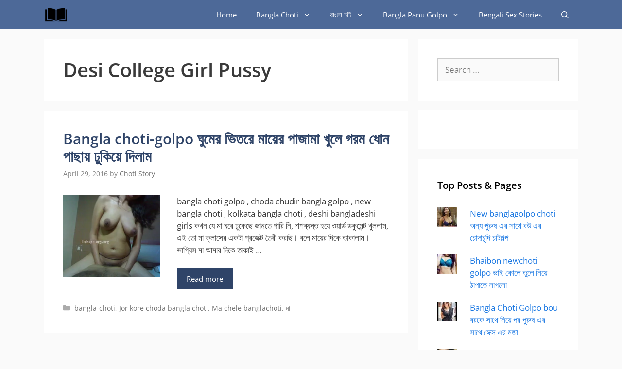

--- FILE ---
content_type: text/html; charset=UTF-8
request_url: https://banglachoti-golpo.org/tag/desi-college-girl-pussy/
body_size: 19681
content:
<!DOCTYPE html><html lang="en-US"><head><meta charset="UTF-8"><meta name='robots' content='index, follow, max-image-preview:large, max-snippet:-1, max-video-preview:-1' /><style>img:is([sizes="auto" i], [sizes^="auto," i]) { contain-intrinsic-size: 3000px 1500px }</style><meta name="viewport" content="width=device-width, initial-scale=1"><title>Desi College Girl Pussy - Bangla choti- Bangla Panu Golpo , banglachoti</title><link rel="canonical" href="https://banglachoti-golpo.org/tag/desi-college-girl-pussy/" /><meta property="og:locale" content="en_US" /><meta property="og:type" content="article" /><meta property="og:title" content="Desi College Girl Pussy - Bangla choti- Bangla Panu Golpo , banglachoti" /><meta property="og:url" content="https://banglachoti-golpo.org/tag/desi-college-girl-pussy/" /><meta property="og:site_name" content="Bangla choti- Bangla Panu Golpo , banglachoti" /><meta property="og:image" content="https://i0.wp.com/banglachoti-golpo.org/wp-content/uploads/2022/02/Sakshi-Sharma-Instagram-photos-and-videos.png?fit=640%2C640&ssl=1" /><meta property="og:image:width" content="640" /><meta property="og:image:height" content="640" /><meta property="og:image:type" content="image/png" /> <script type="application/ld+json" class="yoast-schema-graph">{"@context":"https://schema.org","@graph":[{"@type":"CollectionPage","@id":"https://banglachoti-golpo.org/tag/desi-college-girl-pussy/","url":"https://banglachoti-golpo.org/tag/desi-college-girl-pussy/","name":"Desi College Girl Pussy - Bangla choti- Bangla Panu Golpo , banglachoti","isPartOf":{"@id":"https://banglachoti-golpo.org/#website"},"primaryImageOfPage":{"@id":"https://banglachoti-golpo.org/tag/desi-college-girl-pussy/#primaryimage"},"image":{"@id":"https://banglachoti-golpo.org/tag/desi-college-girl-pussy/#primaryimage"},"thumbnailUrl":"https://i0.wp.com/banglachoti-golpo.org/wp-content/uploads/2015/10/13n-gf-lost-virginity-600x504.jpg?fit=600%2C504&ssl=1","breadcrumb":{"@id":"https://banglachoti-golpo.org/tag/desi-college-girl-pussy/#breadcrumb"},"inLanguage":"en-US"},{"@type":"ImageObject","inLanguage":"en-US","@id":"https://banglachoti-golpo.org/tag/desi-college-girl-pussy/#primaryimage","url":"https://i0.wp.com/banglachoti-golpo.org/wp-content/uploads/2015/10/13n-gf-lost-virginity-600x504.jpg?fit=600%2C504&ssl=1","contentUrl":"https://i0.wp.com/banglachoti-golpo.org/wp-content/uploads/2015/10/13n-gf-lost-virginity-600x504.jpg?fit=600%2C504&ssl=1","width":600,"height":504},{"@type":"BreadcrumbList","@id":"https://banglachoti-golpo.org/tag/desi-college-girl-pussy/#breadcrumb","itemListElement":[{"@type":"ListItem","position":1,"name":"Home","item":"https://banglachoti-golpo.org/"},{"@type":"ListItem","position":2,"name":"Desi College Girl Pussy"}]},{"@type":"WebSite","@id":"https://banglachoti-golpo.org/#website","url":"https://banglachoti-golpo.org/","name":"Bangla Choti Golpo - Latest Bengali Sex Stories Panu Golpo","description":"Bangla Choti Golpo. Read Latest Bengali Sex Stories Vai Bon Chodar Chudir Golpo Porokiya Ma Chele Choti Kahini Paribarik Choti Best incest Sex choti Panu Golpo","publisher":{"@id":"https://banglachoti-golpo.org/#organization"},"potentialAction":[{"@type":"SearchAction","target":{"@type":"EntryPoint","urlTemplate":"https://banglachoti-golpo.org/?s={search_term_string}"},"query-input":{"@type":"PropertyValueSpecification","valueRequired":true,"valueName":"search_term_string"}}],"inLanguage":"en-US"},{"@type":"Organization","@id":"https://banglachoti-golpo.org/#organization","name":"Bengali Stories","url":"https://banglachoti-golpo.org/","logo":{"@type":"ImageObject","inLanguage":"en-US","@id":"https://banglachoti-golpo.org/#/schema/logo/image/","url":"https://i0.wp.com/banglachoti-golpo.org/wp-content/uploads/2024/02/e-book-e1708797721952.png?fit=128%2C101&ssl=1","contentUrl":"https://i0.wp.com/banglachoti-golpo.org/wp-content/uploads/2024/02/e-book-e1708797721952.png?fit=128%2C101&ssl=1","width":128,"height":101,"caption":"Bengali Stories"},"image":{"@id":"https://banglachoti-golpo.org/#/schema/logo/image/"},"sameAs":["https://x.com/banglachotigo11"]}]}</script> <link rel='dns-prefetch' href='//stats.wp.com' /><link rel='dns-prefetch' href='//v0.wordpress.com' /><link rel='dns-prefetch' href='//banglachoti-golpo.org' /><link rel='preconnect' href='//i0.wp.com' /><link rel='preconnect' href='//c0.wp.com' /><link rel='preconnect' href='https://banglachoti-golpo.org' /><link rel="alternate" type="application/rss+xml" title="Bangla choti- Bangla Panu Golpo , banglachoti &raquo; Feed" href="https://banglachoti-golpo.org/feed/" /><link rel="alternate" type="application/rss+xml" title="Bangla choti- Bangla Panu Golpo , banglachoti &raquo; Comments Feed" href="https://banglachoti-golpo.org/comments/feed/" /><link rel="alternate" type="application/rss+xml" title="Bangla choti- Bangla Panu Golpo , banglachoti &raquo; Desi College Girl Pussy Tag Feed" href="https://banglachoti-golpo.org/tag/desi-college-girl-pussy/feed/" /> <script>window._wpemojiSettings = {"baseUrl":"https:\/\/s.w.org\/images\/core\/emoji\/16.0.1\/72x72\/","ext":".png","svgUrl":"https:\/\/s.w.org\/images\/core\/emoji\/16.0.1\/svg\/","svgExt":".svg","source":{"concatemoji":"http:\/\/banglachoti-golpo.org\/wp-includes\/js\/wp-emoji-release.min.js?ver=6.8.3"}};
/*! This file is auto-generated */
!function(s,n){var o,i,e;function c(e){try{var t={supportTests:e,timestamp:(new Date).valueOf()};sessionStorage.setItem(o,JSON.stringify(t))}catch(e){}}function p(e,t,n){e.clearRect(0,0,e.canvas.width,e.canvas.height),e.fillText(t,0,0);var t=new Uint32Array(e.getImageData(0,0,e.canvas.width,e.canvas.height).data),a=(e.clearRect(0,0,e.canvas.width,e.canvas.height),e.fillText(n,0,0),new Uint32Array(e.getImageData(0,0,e.canvas.width,e.canvas.height).data));return t.every(function(e,t){return e===a[t]})}function u(e,t){e.clearRect(0,0,e.canvas.width,e.canvas.height),e.fillText(t,0,0);for(var n=e.getImageData(16,16,1,1),a=0;a<n.data.length;a++)if(0!==n.data[a])return!1;return!0}function f(e,t,n,a){switch(t){case"flag":return n(e,"\ud83c\udff3\ufe0f\u200d\u26a7\ufe0f","\ud83c\udff3\ufe0f\u200b\u26a7\ufe0f")?!1:!n(e,"\ud83c\udde8\ud83c\uddf6","\ud83c\udde8\u200b\ud83c\uddf6")&&!n(e,"\ud83c\udff4\udb40\udc67\udb40\udc62\udb40\udc65\udb40\udc6e\udb40\udc67\udb40\udc7f","\ud83c\udff4\u200b\udb40\udc67\u200b\udb40\udc62\u200b\udb40\udc65\u200b\udb40\udc6e\u200b\udb40\udc67\u200b\udb40\udc7f");case"emoji":return!a(e,"\ud83e\udedf")}return!1}function g(e,t,n,a){var r="undefined"!=typeof WorkerGlobalScope&&self instanceof WorkerGlobalScope?new OffscreenCanvas(300,150):s.createElement("canvas"),o=r.getContext("2d",{willReadFrequently:!0}),i=(o.textBaseline="top",o.font="600 32px Arial",{});return e.forEach(function(e){i[e]=t(o,e,n,a)}),i}function t(e){var t=s.createElement("script");t.src=e,t.defer=!0,s.head.appendChild(t)}"undefined"!=typeof Promise&&(o="wpEmojiSettingsSupports",i=["flag","emoji"],n.supports={everything:!0,everythingExceptFlag:!0},e=new Promise(function(e){s.addEventListener("DOMContentLoaded",e,{once:!0})}),new Promise(function(t){var n=function(){try{var e=JSON.parse(sessionStorage.getItem(o));if("object"==typeof e&&"number"==typeof e.timestamp&&(new Date).valueOf()<e.timestamp+604800&&"object"==typeof e.supportTests)return e.supportTests}catch(e){}return null}();if(!n){if("undefined"!=typeof Worker&&"undefined"!=typeof OffscreenCanvas&&"undefined"!=typeof URL&&URL.createObjectURL&&"undefined"!=typeof Blob)try{var e="postMessage("+g.toString()+"("+[JSON.stringify(i),f.toString(),p.toString(),u.toString()].join(",")+"));",a=new Blob([e],{type:"text/javascript"}),r=new Worker(URL.createObjectURL(a),{name:"wpTestEmojiSupports"});return void(r.onmessage=function(e){c(n=e.data),r.terminate(),t(n)})}catch(e){}c(n=g(i,f,p,u))}t(n)}).then(function(e){for(var t in e)n.supports[t]=e[t],n.supports.everything=n.supports.everything&&n.supports[t],"flag"!==t&&(n.supports.everythingExceptFlag=n.supports.everythingExceptFlag&&n.supports[t]);n.supports.everythingExceptFlag=n.supports.everythingExceptFlag&&!n.supports.flag,n.DOMReady=!1,n.readyCallback=function(){n.DOMReady=!0}}).then(function(){return e}).then(function(){var e;n.supports.everything||(n.readyCallback(),(e=n.source||{}).concatemoji?t(e.concatemoji):e.wpemoji&&e.twemoji&&(t(e.twemoji),t(e.wpemoji)))}))}((window,document),window._wpemojiSettings);</script> <style type="text/css">@font-face {font-family:Open Sans;font-style:normal;font-weight:300;src:url(/cf-fonts/s/open-sans/5.0.20/vietnamese/300/normal.woff2);unicode-range:U+0102-0103,U+0110-0111,U+0128-0129,U+0168-0169,U+01A0-01A1,U+01AF-01B0,U+0300-0301,U+0303-0304,U+0308-0309,U+0323,U+0329,U+1EA0-1EF9,U+20AB;font-display:swap;}@font-face {font-family:Open Sans;font-style:normal;font-weight:300;src:url(/cf-fonts/s/open-sans/5.0.20/latin/300/normal.woff2);unicode-range:U+0000-00FF,U+0131,U+0152-0153,U+02BB-02BC,U+02C6,U+02DA,U+02DC,U+0304,U+0308,U+0329,U+2000-206F,U+2074,U+20AC,U+2122,U+2191,U+2193,U+2212,U+2215,U+FEFF,U+FFFD;font-display:swap;}@font-face {font-family:Open Sans;font-style:normal;font-weight:300;src:url(/cf-fonts/s/open-sans/5.0.20/cyrillic/300/normal.woff2);unicode-range:U+0301,U+0400-045F,U+0490-0491,U+04B0-04B1,U+2116;font-display:swap;}@font-face {font-family:Open Sans;font-style:normal;font-weight:300;src:url(/cf-fonts/s/open-sans/5.0.20/cyrillic-ext/300/normal.woff2);unicode-range:U+0460-052F,U+1C80-1C88,U+20B4,U+2DE0-2DFF,U+A640-A69F,U+FE2E-FE2F;font-display:swap;}@font-face {font-family:Open Sans;font-style:normal;font-weight:300;src:url(/cf-fonts/s/open-sans/5.0.20/latin-ext/300/normal.woff2);unicode-range:U+0100-02AF,U+0304,U+0308,U+0329,U+1E00-1E9F,U+1EF2-1EFF,U+2020,U+20A0-20AB,U+20AD-20CF,U+2113,U+2C60-2C7F,U+A720-A7FF;font-display:swap;}@font-face {font-family:Open Sans;font-style:normal;font-weight:300;src:url(/cf-fonts/s/open-sans/5.0.20/greek/300/normal.woff2);unicode-range:U+0370-03FF;font-display:swap;}@font-face {font-family:Open Sans;font-style:normal;font-weight:300;src:url(/cf-fonts/s/open-sans/5.0.20/hebrew/300/normal.woff2);unicode-range:U+0590-05FF,U+200C-2010,U+20AA,U+25CC,U+FB1D-FB4F;font-display:swap;}@font-face {font-family:Open Sans;font-style:normal;font-weight:300;src:url(/cf-fonts/s/open-sans/5.0.20/greek-ext/300/normal.woff2);unicode-range:U+1F00-1FFF;font-display:swap;}@font-face {font-family:Open Sans;font-style:italic;font-weight:300;src:url(/cf-fonts/s/open-sans/5.0.20/cyrillic-ext/300/italic.woff2);unicode-range:U+0460-052F,U+1C80-1C88,U+20B4,U+2DE0-2DFF,U+A640-A69F,U+FE2E-FE2F;font-display:swap;}@font-face {font-family:Open Sans;font-style:italic;font-weight:300;src:url(/cf-fonts/s/open-sans/5.0.20/greek/300/italic.woff2);unicode-range:U+0370-03FF;font-display:swap;}@font-face {font-family:Open Sans;font-style:italic;font-weight:300;src:url(/cf-fonts/s/open-sans/5.0.20/vietnamese/300/italic.woff2);unicode-range:U+0102-0103,U+0110-0111,U+0128-0129,U+0168-0169,U+01A0-01A1,U+01AF-01B0,U+0300-0301,U+0303-0304,U+0308-0309,U+0323,U+0329,U+1EA0-1EF9,U+20AB;font-display:swap;}@font-face {font-family:Open Sans;font-style:italic;font-weight:300;src:url(/cf-fonts/s/open-sans/5.0.20/cyrillic/300/italic.woff2);unicode-range:U+0301,U+0400-045F,U+0490-0491,U+04B0-04B1,U+2116;font-display:swap;}@font-face {font-family:Open Sans;font-style:italic;font-weight:300;src:url(/cf-fonts/s/open-sans/5.0.20/greek-ext/300/italic.woff2);unicode-range:U+1F00-1FFF;font-display:swap;}@font-face {font-family:Open Sans;font-style:italic;font-weight:300;src:url(/cf-fonts/s/open-sans/5.0.20/latin-ext/300/italic.woff2);unicode-range:U+0100-02AF,U+0304,U+0308,U+0329,U+1E00-1E9F,U+1EF2-1EFF,U+2020,U+20A0-20AB,U+20AD-20CF,U+2113,U+2C60-2C7F,U+A720-A7FF;font-display:swap;}@font-face {font-family:Open Sans;font-style:italic;font-weight:300;src:url(/cf-fonts/s/open-sans/5.0.20/latin/300/italic.woff2);unicode-range:U+0000-00FF,U+0131,U+0152-0153,U+02BB-02BC,U+02C6,U+02DA,U+02DC,U+0304,U+0308,U+0329,U+2000-206F,U+2074,U+20AC,U+2122,U+2191,U+2193,U+2212,U+2215,U+FEFF,U+FFFD;font-display:swap;}@font-face {font-family:Open Sans;font-style:italic;font-weight:300;src:url(/cf-fonts/s/open-sans/5.0.20/hebrew/300/italic.woff2);unicode-range:U+0590-05FF,U+200C-2010,U+20AA,U+25CC,U+FB1D-FB4F;font-display:swap;}@font-face {font-family:Open Sans;font-style:normal;font-weight:400;src:url(/cf-fonts/s/open-sans/5.0.20/vietnamese/400/normal.woff2);unicode-range:U+0102-0103,U+0110-0111,U+0128-0129,U+0168-0169,U+01A0-01A1,U+01AF-01B0,U+0300-0301,U+0303-0304,U+0308-0309,U+0323,U+0329,U+1EA0-1EF9,U+20AB;font-display:swap;}@font-face {font-family:Open Sans;font-style:normal;font-weight:400;src:url(/cf-fonts/s/open-sans/5.0.20/latin-ext/400/normal.woff2);unicode-range:U+0100-02AF,U+0304,U+0308,U+0329,U+1E00-1E9F,U+1EF2-1EFF,U+2020,U+20A0-20AB,U+20AD-20CF,U+2113,U+2C60-2C7F,U+A720-A7FF;font-display:swap;}@font-face {font-family:Open Sans;font-style:normal;font-weight:400;src:url(/cf-fonts/s/open-sans/5.0.20/cyrillic-ext/400/normal.woff2);unicode-range:U+0460-052F,U+1C80-1C88,U+20B4,U+2DE0-2DFF,U+A640-A69F,U+FE2E-FE2F;font-display:swap;}@font-face {font-family:Open Sans;font-style:normal;font-weight:400;src:url(/cf-fonts/s/open-sans/5.0.20/greek-ext/400/normal.woff2);unicode-range:U+1F00-1FFF;font-display:swap;}@font-face {font-family:Open Sans;font-style:normal;font-weight:400;src:url(/cf-fonts/s/open-sans/5.0.20/greek/400/normal.woff2);unicode-range:U+0370-03FF;font-display:swap;}@font-face {font-family:Open Sans;font-style:normal;font-weight:400;src:url(/cf-fonts/s/open-sans/5.0.20/latin/400/normal.woff2);unicode-range:U+0000-00FF,U+0131,U+0152-0153,U+02BB-02BC,U+02C6,U+02DA,U+02DC,U+0304,U+0308,U+0329,U+2000-206F,U+2074,U+20AC,U+2122,U+2191,U+2193,U+2212,U+2215,U+FEFF,U+FFFD;font-display:swap;}@font-face {font-family:Open Sans;font-style:normal;font-weight:400;src:url(/cf-fonts/s/open-sans/5.0.20/cyrillic/400/normal.woff2);unicode-range:U+0301,U+0400-045F,U+0490-0491,U+04B0-04B1,U+2116;font-display:swap;}@font-face {font-family:Open Sans;font-style:normal;font-weight:400;src:url(/cf-fonts/s/open-sans/5.0.20/hebrew/400/normal.woff2);unicode-range:U+0590-05FF,U+200C-2010,U+20AA,U+25CC,U+FB1D-FB4F;font-display:swap;}@font-face {font-family:Open Sans;font-style:italic;font-weight:400;src:url(/cf-fonts/s/open-sans/5.0.20/vietnamese/400/italic.woff2);unicode-range:U+0102-0103,U+0110-0111,U+0128-0129,U+0168-0169,U+01A0-01A1,U+01AF-01B0,U+0300-0301,U+0303-0304,U+0308-0309,U+0323,U+0329,U+1EA0-1EF9,U+20AB;font-display:swap;}@font-face {font-family:Open Sans;font-style:italic;font-weight:400;src:url(/cf-fonts/s/open-sans/5.0.20/greek-ext/400/italic.woff2);unicode-range:U+1F00-1FFF;font-display:swap;}@font-face {font-family:Open Sans;font-style:italic;font-weight:400;src:url(/cf-fonts/s/open-sans/5.0.20/greek/400/italic.woff2);unicode-range:U+0370-03FF;font-display:swap;}@font-face {font-family:Open Sans;font-style:italic;font-weight:400;src:url(/cf-fonts/s/open-sans/5.0.20/latin-ext/400/italic.woff2);unicode-range:U+0100-02AF,U+0304,U+0308,U+0329,U+1E00-1E9F,U+1EF2-1EFF,U+2020,U+20A0-20AB,U+20AD-20CF,U+2113,U+2C60-2C7F,U+A720-A7FF;font-display:swap;}@font-face {font-family:Open Sans;font-style:italic;font-weight:400;src:url(/cf-fonts/s/open-sans/5.0.20/hebrew/400/italic.woff2);unicode-range:U+0590-05FF,U+200C-2010,U+20AA,U+25CC,U+FB1D-FB4F;font-display:swap;}@font-face {font-family:Open Sans;font-style:italic;font-weight:400;src:url(/cf-fonts/s/open-sans/5.0.20/cyrillic/400/italic.woff2);unicode-range:U+0301,U+0400-045F,U+0490-0491,U+04B0-04B1,U+2116;font-display:swap;}@font-face {font-family:Open Sans;font-style:italic;font-weight:400;src:url(/cf-fonts/s/open-sans/5.0.20/latin/400/italic.woff2);unicode-range:U+0000-00FF,U+0131,U+0152-0153,U+02BB-02BC,U+02C6,U+02DA,U+02DC,U+0304,U+0308,U+0329,U+2000-206F,U+2074,U+20AC,U+2122,U+2191,U+2193,U+2212,U+2215,U+FEFF,U+FFFD;font-display:swap;}@font-face {font-family:Open Sans;font-style:italic;font-weight:400;src:url(/cf-fonts/s/open-sans/5.0.20/cyrillic-ext/400/italic.woff2);unicode-range:U+0460-052F,U+1C80-1C88,U+20B4,U+2DE0-2DFF,U+A640-A69F,U+FE2E-FE2F;font-display:swap;}@font-face {font-family:Open Sans;font-style:normal;font-weight:600;src:url(/cf-fonts/s/open-sans/5.0.20/greek/600/normal.woff2);unicode-range:U+0370-03FF;font-display:swap;}@font-face {font-family:Open Sans;font-style:normal;font-weight:600;src:url(/cf-fonts/s/open-sans/5.0.20/latin-ext/600/normal.woff2);unicode-range:U+0100-02AF,U+0304,U+0308,U+0329,U+1E00-1E9F,U+1EF2-1EFF,U+2020,U+20A0-20AB,U+20AD-20CF,U+2113,U+2C60-2C7F,U+A720-A7FF;font-display:swap;}@font-face {font-family:Open Sans;font-style:normal;font-weight:600;src:url(/cf-fonts/s/open-sans/5.0.20/greek-ext/600/normal.woff2);unicode-range:U+1F00-1FFF;font-display:swap;}@font-face {font-family:Open Sans;font-style:normal;font-weight:600;src:url(/cf-fonts/s/open-sans/5.0.20/latin/600/normal.woff2);unicode-range:U+0000-00FF,U+0131,U+0152-0153,U+02BB-02BC,U+02C6,U+02DA,U+02DC,U+0304,U+0308,U+0329,U+2000-206F,U+2074,U+20AC,U+2122,U+2191,U+2193,U+2212,U+2215,U+FEFF,U+FFFD;font-display:swap;}@font-face {font-family:Open Sans;font-style:normal;font-weight:600;src:url(/cf-fonts/s/open-sans/5.0.20/cyrillic-ext/600/normal.woff2);unicode-range:U+0460-052F,U+1C80-1C88,U+20B4,U+2DE0-2DFF,U+A640-A69F,U+FE2E-FE2F;font-display:swap;}@font-face {font-family:Open Sans;font-style:normal;font-weight:600;src:url(/cf-fonts/s/open-sans/5.0.20/cyrillic/600/normal.woff2);unicode-range:U+0301,U+0400-045F,U+0490-0491,U+04B0-04B1,U+2116;font-display:swap;}@font-face {font-family:Open Sans;font-style:normal;font-weight:600;src:url(/cf-fonts/s/open-sans/5.0.20/hebrew/600/normal.woff2);unicode-range:U+0590-05FF,U+200C-2010,U+20AA,U+25CC,U+FB1D-FB4F;font-display:swap;}@font-face {font-family:Open Sans;font-style:normal;font-weight:600;src:url(/cf-fonts/s/open-sans/5.0.20/vietnamese/600/normal.woff2);unicode-range:U+0102-0103,U+0110-0111,U+0128-0129,U+0168-0169,U+01A0-01A1,U+01AF-01B0,U+0300-0301,U+0303-0304,U+0308-0309,U+0323,U+0329,U+1EA0-1EF9,U+20AB;font-display:swap;}@font-face {font-family:Open Sans;font-style:italic;font-weight:600;src:url(/cf-fonts/s/open-sans/5.0.20/hebrew/600/italic.woff2);unicode-range:U+0590-05FF,U+200C-2010,U+20AA,U+25CC,U+FB1D-FB4F;font-display:swap;}@font-face {font-family:Open Sans;font-style:italic;font-weight:600;src:url(/cf-fonts/s/open-sans/5.0.20/latin/600/italic.woff2);unicode-range:U+0000-00FF,U+0131,U+0152-0153,U+02BB-02BC,U+02C6,U+02DA,U+02DC,U+0304,U+0308,U+0329,U+2000-206F,U+2074,U+20AC,U+2122,U+2191,U+2193,U+2212,U+2215,U+FEFF,U+FFFD;font-display:swap;}@font-face {font-family:Open Sans;font-style:italic;font-weight:600;src:url(/cf-fonts/s/open-sans/5.0.20/latin-ext/600/italic.woff2);unicode-range:U+0100-02AF,U+0304,U+0308,U+0329,U+1E00-1E9F,U+1EF2-1EFF,U+2020,U+20A0-20AB,U+20AD-20CF,U+2113,U+2C60-2C7F,U+A720-A7FF;font-display:swap;}@font-face {font-family:Open Sans;font-style:italic;font-weight:600;src:url(/cf-fonts/s/open-sans/5.0.20/greek/600/italic.woff2);unicode-range:U+0370-03FF;font-display:swap;}@font-face {font-family:Open Sans;font-style:italic;font-weight:600;src:url(/cf-fonts/s/open-sans/5.0.20/greek-ext/600/italic.woff2);unicode-range:U+1F00-1FFF;font-display:swap;}@font-face {font-family:Open Sans;font-style:italic;font-weight:600;src:url(/cf-fonts/s/open-sans/5.0.20/vietnamese/600/italic.woff2);unicode-range:U+0102-0103,U+0110-0111,U+0128-0129,U+0168-0169,U+01A0-01A1,U+01AF-01B0,U+0300-0301,U+0303-0304,U+0308-0309,U+0323,U+0329,U+1EA0-1EF9,U+20AB;font-display:swap;}@font-face {font-family:Open Sans;font-style:italic;font-weight:600;src:url(/cf-fonts/s/open-sans/5.0.20/cyrillic-ext/600/italic.woff2);unicode-range:U+0460-052F,U+1C80-1C88,U+20B4,U+2DE0-2DFF,U+A640-A69F,U+FE2E-FE2F;font-display:swap;}@font-face {font-family:Open Sans;font-style:italic;font-weight:600;src:url(/cf-fonts/s/open-sans/5.0.20/cyrillic/600/italic.woff2);unicode-range:U+0301,U+0400-045F,U+0490-0491,U+04B0-04B1,U+2116;font-display:swap;}@font-face {font-family:Open Sans;font-style:normal;font-weight:700;src:url(/cf-fonts/s/open-sans/5.0.20/greek/700/normal.woff2);unicode-range:U+0370-03FF;font-display:swap;}@font-face {font-family:Open Sans;font-style:normal;font-weight:700;src:url(/cf-fonts/s/open-sans/5.0.20/latin/700/normal.woff2);unicode-range:U+0000-00FF,U+0131,U+0152-0153,U+02BB-02BC,U+02C6,U+02DA,U+02DC,U+0304,U+0308,U+0329,U+2000-206F,U+2074,U+20AC,U+2122,U+2191,U+2193,U+2212,U+2215,U+FEFF,U+FFFD;font-display:swap;}@font-face {font-family:Open Sans;font-style:normal;font-weight:700;src:url(/cf-fonts/s/open-sans/5.0.20/vietnamese/700/normal.woff2);unicode-range:U+0102-0103,U+0110-0111,U+0128-0129,U+0168-0169,U+01A0-01A1,U+01AF-01B0,U+0300-0301,U+0303-0304,U+0308-0309,U+0323,U+0329,U+1EA0-1EF9,U+20AB;font-display:swap;}@font-face {font-family:Open Sans;font-style:normal;font-weight:700;src:url(/cf-fonts/s/open-sans/5.0.20/greek-ext/700/normal.woff2);unicode-range:U+1F00-1FFF;font-display:swap;}@font-face {font-family:Open Sans;font-style:normal;font-weight:700;src:url(/cf-fonts/s/open-sans/5.0.20/cyrillic/700/normal.woff2);unicode-range:U+0301,U+0400-045F,U+0490-0491,U+04B0-04B1,U+2116;font-display:swap;}@font-face {font-family:Open Sans;font-style:normal;font-weight:700;src:url(/cf-fonts/s/open-sans/5.0.20/cyrillic-ext/700/normal.woff2);unicode-range:U+0460-052F,U+1C80-1C88,U+20B4,U+2DE0-2DFF,U+A640-A69F,U+FE2E-FE2F;font-display:swap;}@font-face {font-family:Open Sans;font-style:normal;font-weight:700;src:url(/cf-fonts/s/open-sans/5.0.20/latin-ext/700/normal.woff2);unicode-range:U+0100-02AF,U+0304,U+0308,U+0329,U+1E00-1E9F,U+1EF2-1EFF,U+2020,U+20A0-20AB,U+20AD-20CF,U+2113,U+2C60-2C7F,U+A720-A7FF;font-display:swap;}@font-face {font-family:Open Sans;font-style:normal;font-weight:700;src:url(/cf-fonts/s/open-sans/5.0.20/hebrew/700/normal.woff2);unicode-range:U+0590-05FF,U+200C-2010,U+20AA,U+25CC,U+FB1D-FB4F;font-display:swap;}@font-face {font-family:Open Sans;font-style:italic;font-weight:700;src:url(/cf-fonts/s/open-sans/5.0.20/cyrillic-ext/700/italic.woff2);unicode-range:U+0460-052F,U+1C80-1C88,U+20B4,U+2DE0-2DFF,U+A640-A69F,U+FE2E-FE2F;font-display:swap;}@font-face {font-family:Open Sans;font-style:italic;font-weight:700;src:url(/cf-fonts/s/open-sans/5.0.20/greek-ext/700/italic.woff2);unicode-range:U+1F00-1FFF;font-display:swap;}@font-face {font-family:Open Sans;font-style:italic;font-weight:700;src:url(/cf-fonts/s/open-sans/5.0.20/greek/700/italic.woff2);unicode-range:U+0370-03FF;font-display:swap;}@font-face {font-family:Open Sans;font-style:italic;font-weight:700;src:url(/cf-fonts/s/open-sans/5.0.20/vietnamese/700/italic.woff2);unicode-range:U+0102-0103,U+0110-0111,U+0128-0129,U+0168-0169,U+01A0-01A1,U+01AF-01B0,U+0300-0301,U+0303-0304,U+0308-0309,U+0323,U+0329,U+1EA0-1EF9,U+20AB;font-display:swap;}@font-face {font-family:Open Sans;font-style:italic;font-weight:700;src:url(/cf-fonts/s/open-sans/5.0.20/hebrew/700/italic.woff2);unicode-range:U+0590-05FF,U+200C-2010,U+20AA,U+25CC,U+FB1D-FB4F;font-display:swap;}@font-face {font-family:Open Sans;font-style:italic;font-weight:700;src:url(/cf-fonts/s/open-sans/5.0.20/latin/700/italic.woff2);unicode-range:U+0000-00FF,U+0131,U+0152-0153,U+02BB-02BC,U+02C6,U+02DA,U+02DC,U+0304,U+0308,U+0329,U+2000-206F,U+2074,U+20AC,U+2122,U+2191,U+2193,U+2212,U+2215,U+FEFF,U+FFFD;font-display:swap;}@font-face {font-family:Open Sans;font-style:italic;font-weight:700;src:url(/cf-fonts/s/open-sans/5.0.20/latin-ext/700/italic.woff2);unicode-range:U+0100-02AF,U+0304,U+0308,U+0329,U+1E00-1E9F,U+1EF2-1EFF,U+2020,U+20A0-20AB,U+20AD-20CF,U+2113,U+2C60-2C7F,U+A720-A7FF;font-display:swap;}@font-face {font-family:Open Sans;font-style:italic;font-weight:700;src:url(/cf-fonts/s/open-sans/5.0.20/cyrillic/700/italic.woff2);unicode-range:U+0301,U+0400-045F,U+0490-0491,U+04B0-04B1,U+2116;font-display:swap;}@font-face {font-family:Open Sans;font-style:normal;font-weight:800;src:url(/cf-fonts/s/open-sans/5.0.20/greek/800/normal.woff2);unicode-range:U+0370-03FF;font-display:swap;}@font-face {font-family:Open Sans;font-style:normal;font-weight:800;src:url(/cf-fonts/s/open-sans/5.0.20/latin/800/normal.woff2);unicode-range:U+0000-00FF,U+0131,U+0152-0153,U+02BB-02BC,U+02C6,U+02DA,U+02DC,U+0304,U+0308,U+0329,U+2000-206F,U+2074,U+20AC,U+2122,U+2191,U+2193,U+2212,U+2215,U+FEFF,U+FFFD;font-display:swap;}@font-face {font-family:Open Sans;font-style:normal;font-weight:800;src:url(/cf-fonts/s/open-sans/5.0.20/cyrillic/800/normal.woff2);unicode-range:U+0301,U+0400-045F,U+0490-0491,U+04B0-04B1,U+2116;font-display:swap;}@font-face {font-family:Open Sans;font-style:normal;font-weight:800;src:url(/cf-fonts/s/open-sans/5.0.20/latin-ext/800/normal.woff2);unicode-range:U+0100-02AF,U+0304,U+0308,U+0329,U+1E00-1E9F,U+1EF2-1EFF,U+2020,U+20A0-20AB,U+20AD-20CF,U+2113,U+2C60-2C7F,U+A720-A7FF;font-display:swap;}@font-face {font-family:Open Sans;font-style:normal;font-weight:800;src:url(/cf-fonts/s/open-sans/5.0.20/hebrew/800/normal.woff2);unicode-range:U+0590-05FF,U+200C-2010,U+20AA,U+25CC,U+FB1D-FB4F;font-display:swap;}@font-face {font-family:Open Sans;font-style:normal;font-weight:800;src:url(/cf-fonts/s/open-sans/5.0.20/vietnamese/800/normal.woff2);unicode-range:U+0102-0103,U+0110-0111,U+0128-0129,U+0168-0169,U+01A0-01A1,U+01AF-01B0,U+0300-0301,U+0303-0304,U+0308-0309,U+0323,U+0329,U+1EA0-1EF9,U+20AB;font-display:swap;}@font-face {font-family:Open Sans;font-style:normal;font-weight:800;src:url(/cf-fonts/s/open-sans/5.0.20/cyrillic-ext/800/normal.woff2);unicode-range:U+0460-052F,U+1C80-1C88,U+20B4,U+2DE0-2DFF,U+A640-A69F,U+FE2E-FE2F;font-display:swap;}@font-face {font-family:Open Sans;font-style:normal;font-weight:800;src:url(/cf-fonts/s/open-sans/5.0.20/greek-ext/800/normal.woff2);unicode-range:U+1F00-1FFF;font-display:swap;}@font-face {font-family:Open Sans;font-style:italic;font-weight:800;src:url(/cf-fonts/s/open-sans/5.0.20/latin/800/italic.woff2);unicode-range:U+0000-00FF,U+0131,U+0152-0153,U+02BB-02BC,U+02C6,U+02DA,U+02DC,U+0304,U+0308,U+0329,U+2000-206F,U+2074,U+20AC,U+2122,U+2191,U+2193,U+2212,U+2215,U+FEFF,U+FFFD;font-display:swap;}@font-face {font-family:Open Sans;font-style:italic;font-weight:800;src:url(/cf-fonts/s/open-sans/5.0.20/hebrew/800/italic.woff2);unicode-range:U+0590-05FF,U+200C-2010,U+20AA,U+25CC,U+FB1D-FB4F;font-display:swap;}@font-face {font-family:Open Sans;font-style:italic;font-weight:800;src:url(/cf-fonts/s/open-sans/5.0.20/cyrillic/800/italic.woff2);unicode-range:U+0301,U+0400-045F,U+0490-0491,U+04B0-04B1,U+2116;font-display:swap;}@font-face {font-family:Open Sans;font-style:italic;font-weight:800;src:url(/cf-fonts/s/open-sans/5.0.20/greek-ext/800/italic.woff2);unicode-range:U+1F00-1FFF;font-display:swap;}@font-face {font-family:Open Sans;font-style:italic;font-weight:800;src:url(/cf-fonts/s/open-sans/5.0.20/vietnamese/800/italic.woff2);unicode-range:U+0102-0103,U+0110-0111,U+0128-0129,U+0168-0169,U+01A0-01A1,U+01AF-01B0,U+0300-0301,U+0303-0304,U+0308-0309,U+0323,U+0329,U+1EA0-1EF9,U+20AB;font-display:swap;}@font-face {font-family:Open Sans;font-style:italic;font-weight:800;src:url(/cf-fonts/s/open-sans/5.0.20/latin-ext/800/italic.woff2);unicode-range:U+0100-02AF,U+0304,U+0308,U+0329,U+1E00-1E9F,U+1EF2-1EFF,U+2020,U+20A0-20AB,U+20AD-20CF,U+2113,U+2C60-2C7F,U+A720-A7FF;font-display:swap;}@font-face {font-family:Open Sans;font-style:italic;font-weight:800;src:url(/cf-fonts/s/open-sans/5.0.20/cyrillic-ext/800/italic.woff2);unicode-range:U+0460-052F,U+1C80-1C88,U+20B4,U+2DE0-2DFF,U+A640-A69F,U+FE2E-FE2F;font-display:swap;}@font-face {font-family:Open Sans;font-style:italic;font-weight:800;src:url(/cf-fonts/s/open-sans/5.0.20/greek/800/italic.woff2);unicode-range:U+0370-03FF;font-display:swap;}</style><style id='wp-emoji-styles-inline-css'>img.wp-smiley, img.emoji {
		display: inline !important;
		border: none !important;
		box-shadow: none !important;
		height: 1em !important;
		width: 1em !important;
		margin: 0 0.07em !important;
		vertical-align: -0.1em !important;
		background: none !important;
		padding: 0 !important;
	}</style><link rel='stylesheet' id='wp-block-library-css' href='https://c0.wp.com/c/6.8.3/wp-includes/css/dist/block-library/style.min.css' media='all' /><style id='classic-theme-styles-inline-css'>/*! This file is auto-generated */
.wp-block-button__link{color:#fff;background-color:#32373c;border-radius:9999px;box-shadow:none;text-decoration:none;padding:calc(.667em + 2px) calc(1.333em + 2px);font-size:1.125em}.wp-block-file__button{background:#32373c;color:#fff;text-decoration:none}</style><link rel='stylesheet' id='mediaelement-css' href='https://c0.wp.com/c/6.8.3/wp-includes/js/mediaelement/mediaelementplayer-legacy.min.css' media='all' /><link rel='stylesheet' id='wp-mediaelement-css' href='https://c0.wp.com/c/6.8.3/wp-includes/js/mediaelement/wp-mediaelement.min.css' media='all' /><style id='jetpack-sharing-buttons-style-inline-css'>.jetpack-sharing-buttons__services-list{display:flex;flex-direction:row;flex-wrap:wrap;gap:0;list-style-type:none;margin:5px;padding:0}.jetpack-sharing-buttons__services-list.has-small-icon-size{font-size:12px}.jetpack-sharing-buttons__services-list.has-normal-icon-size{font-size:16px}.jetpack-sharing-buttons__services-list.has-large-icon-size{font-size:24px}.jetpack-sharing-buttons__services-list.has-huge-icon-size{font-size:36px}@media print{.jetpack-sharing-buttons__services-list{display:none!important}}.editor-styles-wrapper .wp-block-jetpack-sharing-buttons{gap:0;padding-inline-start:0}ul.jetpack-sharing-buttons__services-list.has-background{padding:1.25em 2.375em}</style><style id='global-styles-inline-css'>:root{--wp--preset--aspect-ratio--square: 1;--wp--preset--aspect-ratio--4-3: 4/3;--wp--preset--aspect-ratio--3-4: 3/4;--wp--preset--aspect-ratio--3-2: 3/2;--wp--preset--aspect-ratio--2-3: 2/3;--wp--preset--aspect-ratio--16-9: 16/9;--wp--preset--aspect-ratio--9-16: 9/16;--wp--preset--color--black: #000000;--wp--preset--color--cyan-bluish-gray: #abb8c3;--wp--preset--color--white: #ffffff;--wp--preset--color--pale-pink: #f78da7;--wp--preset--color--vivid-red: #cf2e2e;--wp--preset--color--luminous-vivid-orange: #ff6900;--wp--preset--color--luminous-vivid-amber: #fcb900;--wp--preset--color--light-green-cyan: #7bdcb5;--wp--preset--color--vivid-green-cyan: #00d084;--wp--preset--color--pale-cyan-blue: #8ed1fc;--wp--preset--color--vivid-cyan-blue: #0693e3;--wp--preset--color--vivid-purple: #9b51e0;--wp--preset--color--contrast: var(--contrast);--wp--preset--color--contrast-2: var(--contrast-2);--wp--preset--color--contrast-3: var(--contrast-3);--wp--preset--color--base: var(--base);--wp--preset--color--base-2: var(--base-2);--wp--preset--color--base-3: var(--base-3);--wp--preset--color--accent: var(--accent);--wp--preset--gradient--vivid-cyan-blue-to-vivid-purple: linear-gradient(135deg,rgba(6,147,227,1) 0%,rgb(155,81,224) 100%);--wp--preset--gradient--light-green-cyan-to-vivid-green-cyan: linear-gradient(135deg,rgb(122,220,180) 0%,rgb(0,208,130) 100%);--wp--preset--gradient--luminous-vivid-amber-to-luminous-vivid-orange: linear-gradient(135deg,rgba(252,185,0,1) 0%,rgba(255,105,0,1) 100%);--wp--preset--gradient--luminous-vivid-orange-to-vivid-red: linear-gradient(135deg,rgba(255,105,0,1) 0%,rgb(207,46,46) 100%);--wp--preset--gradient--very-light-gray-to-cyan-bluish-gray: linear-gradient(135deg,rgb(238,238,238) 0%,rgb(169,184,195) 100%);--wp--preset--gradient--cool-to-warm-spectrum: linear-gradient(135deg,rgb(74,234,220) 0%,rgb(151,120,209) 20%,rgb(207,42,186) 40%,rgb(238,44,130) 60%,rgb(251,105,98) 80%,rgb(254,248,76) 100%);--wp--preset--gradient--blush-light-purple: linear-gradient(135deg,rgb(255,206,236) 0%,rgb(152,150,240) 100%);--wp--preset--gradient--blush-bordeaux: linear-gradient(135deg,rgb(254,205,165) 0%,rgb(254,45,45) 50%,rgb(107,0,62) 100%);--wp--preset--gradient--luminous-dusk: linear-gradient(135deg,rgb(255,203,112) 0%,rgb(199,81,192) 50%,rgb(65,88,208) 100%);--wp--preset--gradient--pale-ocean: linear-gradient(135deg,rgb(255,245,203) 0%,rgb(182,227,212) 50%,rgb(51,167,181) 100%);--wp--preset--gradient--electric-grass: linear-gradient(135deg,rgb(202,248,128) 0%,rgb(113,206,126) 100%);--wp--preset--gradient--midnight: linear-gradient(135deg,rgb(2,3,129) 0%,rgb(40,116,252) 100%);--wp--preset--font-size--small: 13px;--wp--preset--font-size--medium: 20px;--wp--preset--font-size--large: 36px;--wp--preset--font-size--x-large: 42px;--wp--preset--spacing--20: 0.44rem;--wp--preset--spacing--30: 0.67rem;--wp--preset--spacing--40: 1rem;--wp--preset--spacing--50: 1.5rem;--wp--preset--spacing--60: 2.25rem;--wp--preset--spacing--70: 3.38rem;--wp--preset--spacing--80: 5.06rem;--wp--preset--shadow--natural: 6px 6px 9px rgba(0, 0, 0, 0.2);--wp--preset--shadow--deep: 12px 12px 50px rgba(0, 0, 0, 0.4);--wp--preset--shadow--sharp: 6px 6px 0px rgba(0, 0, 0, 0.2);--wp--preset--shadow--outlined: 6px 6px 0px -3px rgba(255, 255, 255, 1), 6px 6px rgba(0, 0, 0, 1);--wp--preset--shadow--crisp: 6px 6px 0px rgba(0, 0, 0, 1);}:where(.is-layout-flex){gap: 0.5em;}:where(.is-layout-grid){gap: 0.5em;}body .is-layout-flex{display: flex;}.is-layout-flex{flex-wrap: wrap;align-items: center;}.is-layout-flex > :is(*, div){margin: 0;}body .is-layout-grid{display: grid;}.is-layout-grid > :is(*, div){margin: 0;}:where(.wp-block-columns.is-layout-flex){gap: 2em;}:where(.wp-block-columns.is-layout-grid){gap: 2em;}:where(.wp-block-post-template.is-layout-flex){gap: 1.25em;}:where(.wp-block-post-template.is-layout-grid){gap: 1.25em;}.has-black-color{color: var(--wp--preset--color--black) !important;}.has-cyan-bluish-gray-color{color: var(--wp--preset--color--cyan-bluish-gray) !important;}.has-white-color{color: var(--wp--preset--color--white) !important;}.has-pale-pink-color{color: var(--wp--preset--color--pale-pink) !important;}.has-vivid-red-color{color: var(--wp--preset--color--vivid-red) !important;}.has-luminous-vivid-orange-color{color: var(--wp--preset--color--luminous-vivid-orange) !important;}.has-luminous-vivid-amber-color{color: var(--wp--preset--color--luminous-vivid-amber) !important;}.has-light-green-cyan-color{color: var(--wp--preset--color--light-green-cyan) !important;}.has-vivid-green-cyan-color{color: var(--wp--preset--color--vivid-green-cyan) !important;}.has-pale-cyan-blue-color{color: var(--wp--preset--color--pale-cyan-blue) !important;}.has-vivid-cyan-blue-color{color: var(--wp--preset--color--vivid-cyan-blue) !important;}.has-vivid-purple-color{color: var(--wp--preset--color--vivid-purple) !important;}.has-black-background-color{background-color: var(--wp--preset--color--black) !important;}.has-cyan-bluish-gray-background-color{background-color: var(--wp--preset--color--cyan-bluish-gray) !important;}.has-white-background-color{background-color: var(--wp--preset--color--white) !important;}.has-pale-pink-background-color{background-color: var(--wp--preset--color--pale-pink) !important;}.has-vivid-red-background-color{background-color: var(--wp--preset--color--vivid-red) !important;}.has-luminous-vivid-orange-background-color{background-color: var(--wp--preset--color--luminous-vivid-orange) !important;}.has-luminous-vivid-amber-background-color{background-color: var(--wp--preset--color--luminous-vivid-amber) !important;}.has-light-green-cyan-background-color{background-color: var(--wp--preset--color--light-green-cyan) !important;}.has-vivid-green-cyan-background-color{background-color: var(--wp--preset--color--vivid-green-cyan) !important;}.has-pale-cyan-blue-background-color{background-color: var(--wp--preset--color--pale-cyan-blue) !important;}.has-vivid-cyan-blue-background-color{background-color: var(--wp--preset--color--vivid-cyan-blue) !important;}.has-vivid-purple-background-color{background-color: var(--wp--preset--color--vivid-purple) !important;}.has-black-border-color{border-color: var(--wp--preset--color--black) !important;}.has-cyan-bluish-gray-border-color{border-color: var(--wp--preset--color--cyan-bluish-gray) !important;}.has-white-border-color{border-color: var(--wp--preset--color--white) !important;}.has-pale-pink-border-color{border-color: var(--wp--preset--color--pale-pink) !important;}.has-vivid-red-border-color{border-color: var(--wp--preset--color--vivid-red) !important;}.has-luminous-vivid-orange-border-color{border-color: var(--wp--preset--color--luminous-vivid-orange) !important;}.has-luminous-vivid-amber-border-color{border-color: var(--wp--preset--color--luminous-vivid-amber) !important;}.has-light-green-cyan-border-color{border-color: var(--wp--preset--color--light-green-cyan) !important;}.has-vivid-green-cyan-border-color{border-color: var(--wp--preset--color--vivid-green-cyan) !important;}.has-pale-cyan-blue-border-color{border-color: var(--wp--preset--color--pale-cyan-blue) !important;}.has-vivid-cyan-blue-border-color{border-color: var(--wp--preset--color--vivid-cyan-blue) !important;}.has-vivid-purple-border-color{border-color: var(--wp--preset--color--vivid-purple) !important;}.has-vivid-cyan-blue-to-vivid-purple-gradient-background{background: var(--wp--preset--gradient--vivid-cyan-blue-to-vivid-purple) !important;}.has-light-green-cyan-to-vivid-green-cyan-gradient-background{background: var(--wp--preset--gradient--light-green-cyan-to-vivid-green-cyan) !important;}.has-luminous-vivid-amber-to-luminous-vivid-orange-gradient-background{background: var(--wp--preset--gradient--luminous-vivid-amber-to-luminous-vivid-orange) !important;}.has-luminous-vivid-orange-to-vivid-red-gradient-background{background: var(--wp--preset--gradient--luminous-vivid-orange-to-vivid-red) !important;}.has-very-light-gray-to-cyan-bluish-gray-gradient-background{background: var(--wp--preset--gradient--very-light-gray-to-cyan-bluish-gray) !important;}.has-cool-to-warm-spectrum-gradient-background{background: var(--wp--preset--gradient--cool-to-warm-spectrum) !important;}.has-blush-light-purple-gradient-background{background: var(--wp--preset--gradient--blush-light-purple) !important;}.has-blush-bordeaux-gradient-background{background: var(--wp--preset--gradient--blush-bordeaux) !important;}.has-luminous-dusk-gradient-background{background: var(--wp--preset--gradient--luminous-dusk) !important;}.has-pale-ocean-gradient-background{background: var(--wp--preset--gradient--pale-ocean) !important;}.has-electric-grass-gradient-background{background: var(--wp--preset--gradient--electric-grass) !important;}.has-midnight-gradient-background{background: var(--wp--preset--gradient--midnight) !important;}.has-small-font-size{font-size: var(--wp--preset--font-size--small) !important;}.has-medium-font-size{font-size: var(--wp--preset--font-size--medium) !important;}.has-large-font-size{font-size: var(--wp--preset--font-size--large) !important;}.has-x-large-font-size{font-size: var(--wp--preset--font-size--x-large) !important;}
:where(.wp-block-post-template.is-layout-flex){gap: 1.25em;}:where(.wp-block-post-template.is-layout-grid){gap: 1.25em;}
:where(.wp-block-columns.is-layout-flex){gap: 2em;}:where(.wp-block-columns.is-layout-grid){gap: 2em;}
:root :where(.wp-block-pullquote){font-size: 1.5em;line-height: 1.6;}</style><link rel='stylesheet' id='wpccp-css' href="https://banglachoti-golpo.org/wp-content/plugins/wp-content-copy-protection/assets/css/style.min.css?ver=1708290073" media='all' /><link rel='stylesheet' id='generate-style-css' href="https://banglachoti-golpo.org/wp-content/themes/generatepress/assets/css/all.min.css?ver=3.6.0" media='all' /><style id='generate-style-inline-css'>.resize-featured-image .post-image img {width: 200px;}
body{background-color:#fafafa;color:#3a3a3a;}a{color:#1b78e2;}a:hover, a:focus, a:active{color:#000000;}body .grid-container{max-width:1100px;}.wp-block-group__inner-container{max-width:1100px;margin-left:auto;margin-right:auto;}.navigation-search{position:absolute;left:-99999px;pointer-events:none;visibility:hidden;z-index:20;width:100%;top:0;transition:opacity 100ms ease-in-out;opacity:0;}.navigation-search.nav-search-active{left:0;right:0;pointer-events:auto;visibility:visible;opacity:1;}.navigation-search input[type="search"]{outline:0;border:0;vertical-align:bottom;line-height:1;opacity:0.9;width:100%;z-index:20;border-radius:0;-webkit-appearance:none;height:60px;}.navigation-search input::-ms-clear{display:none;width:0;height:0;}.navigation-search input::-ms-reveal{display:none;width:0;height:0;}.navigation-search input::-webkit-search-decoration, .navigation-search input::-webkit-search-cancel-button, .navigation-search input::-webkit-search-results-button, .navigation-search input::-webkit-search-results-decoration{display:none;}.main-navigation li.search-item{z-index:21;}li.search-item.active{transition:opacity 100ms ease-in-out;}.nav-left-sidebar .main-navigation li.search-item.active,.nav-right-sidebar .main-navigation li.search-item.active{width:auto;display:inline-block;float:right;}.gen-sidebar-nav .navigation-search{top:auto;bottom:0;}:root{--contrast:#222222;--contrast-2:#575760;--contrast-3:#b2b2be;--base:#f0f0f0;--base-2:#f7f8f9;--base-3:#ffffff;--accent:#1e73be;}:root .has-contrast-color{color:var(--contrast);}:root .has-contrast-background-color{background-color:var(--contrast);}:root .has-contrast-2-color{color:var(--contrast-2);}:root .has-contrast-2-background-color{background-color:var(--contrast-2);}:root .has-contrast-3-color{color:var(--contrast-3);}:root .has-contrast-3-background-color{background-color:var(--contrast-3);}:root .has-base-color{color:var(--base);}:root .has-base-background-color{background-color:var(--base);}:root .has-base-2-color{color:var(--base-2);}:root .has-base-2-background-color{background-color:var(--base-2);}:root .has-base-3-color{color:var(--base-3);}:root .has-base-3-background-color{background-color:var(--base-3);}:root .has-accent-color{color:var(--accent);}:root .has-accent-background-color{background-color:var(--accent);}body, button, input, select, textarea{font-family:"Open Sans", sans-serif;}body{line-height:1.5;}.entry-content > [class*="wp-block-"]:not(:last-child):not(.wp-block-heading){margin-bottom:1.5em;}.main-navigation .main-nav ul ul li a{font-size:14px;}.widget-title{font-weight:600;}.sidebar .widget, .footer-widgets .widget{font-size:17px;}button:not(.menu-toggle),html input[type="button"],input[type="reset"],input[type="submit"],.button,.wp-block-button .wp-block-button__link{font-size:15px;}h1{font-weight:600;font-size:40px;}h2{font-weight:600;font-size:30px;}h3{font-size:20px;}h4{font-size:inherit;}h5{font-size:inherit;}@media (max-width:768px){.main-title{font-size:30px;}h1{font-size:30px;}h2{font-size:25px;}}.top-bar{background-color:#636363;color:#ffffff;}.top-bar a{color:#ffffff;}.top-bar a:hover{color:#303030;}.site-header{background-color:#ffffff;color:#3a3a3a;}.site-header a{color:#3a3a3a;}.main-title a,.main-title a:hover{color:#ffffff;}.site-description{color:#757575;}.main-navigation,.main-navigation ul ul{background-color:#4d6998;}.main-navigation .main-nav ul li a, .main-navigation .menu-toggle, .main-navigation .menu-bar-items{color:#ffffff;}.main-navigation .main-nav ul li:not([class*="current-menu-"]):hover > a, .main-navigation .main-nav ul li:not([class*="current-menu-"]):focus > a, .main-navigation .main-nav ul li.sfHover:not([class*="current-menu-"]) > a, .main-navigation .menu-bar-item:hover > a, .main-navigation .menu-bar-item.sfHover > a{color:#dee5ed;background-color:#2f4468;}button.menu-toggle:hover,button.menu-toggle:focus,.main-navigation .mobile-bar-items a,.main-navigation .mobile-bar-items a:hover,.main-navigation .mobile-bar-items a:focus{color:#ffffff;}.main-navigation .main-nav ul li[class*="current-menu-"] > a{color:#ffffff;background-color:rgba(10,10,10,0.31);}.navigation-search input[type="search"],.navigation-search input[type="search"]:active, .navigation-search input[type="search"]:focus, .main-navigation .main-nav ul li.search-item.active > a, .main-navigation .menu-bar-items .search-item.active > a{color:#dee5ed;background-color:#2f4468;}.main-navigation ul ul{background-color:#3f3f3f;}.main-navigation .main-nav ul ul li a{color:#ffffff;}.main-navigation .main-nav ul ul li:not([class*="current-menu-"]):hover > a,.main-navigation .main-nav ul ul li:not([class*="current-menu-"]):focus > a, .main-navigation .main-nav ul ul li.sfHover:not([class*="current-menu-"]) > a{color:#ffffff;background-color:#4f4f4f;}.main-navigation .main-nav ul ul li[class*="current-menu-"] > a{color:#ffffff;background-color:#4f4f4f;}.separate-containers .inside-article, .separate-containers .comments-area, .separate-containers .page-header, .one-container .container, .separate-containers .paging-navigation, .inside-page-header{background-color:#ffffff;}.entry-title a{color:#2f4468;}.entry-title a:hover{color:#0a0000;}.entry-meta{color:#878787;}.entry-meta a{color:#727272;}.entry-meta a:hover{color:#0a0101;}.sidebar .widget{background-color:#ffffff;}.sidebar .widget .widget-title{color:#000000;}.footer-widgets{color:#ffffff;background-color:#2f4468;}.footer-widgets a{color:#ffffff;}.footer-widgets .widget-title{color:#ffffff;}.site-info{color:#2f4468;}.site-info a{color:#2f4468;}.site-info a:hover{color:#0a0a0a;}.footer-bar .widget_nav_menu .current-menu-item a{color:#0a0a0a;}input[type="text"],input[type="email"],input[type="url"],input[type="password"],input[type="search"],input[type="tel"],input[type="number"],textarea,select{color:#666666;background-color:#fafafa;border-color:#cccccc;}input[type="text"]:focus,input[type="email"]:focus,input[type="url"]:focus,input[type="password"]:focus,input[type="search"]:focus,input[type="tel"]:focus,input[type="number"]:focus,textarea:focus,select:focus{color:#666666;background-color:#ffffff;border-color:#bfbfbf;}button,html input[type="button"],input[type="reset"],input[type="submit"],a.button,a.wp-block-button__link:not(.has-background){color:#ffffff;background-color:#2f4468;}button:hover,html input[type="button"]:hover,input[type="reset"]:hover,input[type="submit"]:hover,a.button:hover,button:focus,html input[type="button"]:focus,input[type="reset"]:focus,input[type="submit"]:focus,a.button:focus,a.wp-block-button__link:not(.has-background):active,a.wp-block-button__link:not(.has-background):focus,a.wp-block-button__link:not(.has-background):hover{color:#ffffff;background-color:#22304d;}a.generate-back-to-top{background-color:rgba( 0,0,0,0.4 );color:#ffffff;}a.generate-back-to-top:hover,a.generate-back-to-top:focus{background-color:rgba( 0,0,0,0.6 );color:#ffffff;}:root{--gp-search-modal-bg-color:var(--base-3);--gp-search-modal-text-color:var(--contrast);--gp-search-modal-overlay-bg-color:rgba(0,0,0,0.2);}@media (max-width: 768px){.main-navigation .menu-bar-item:hover > a, .main-navigation .menu-bar-item.sfHover > a{background:none;color:#ffffff;}}.inside-top-bar{padding:10px;}.inside-header{padding:40px;}.site-main .wp-block-group__inner-container{padding:40px;}.entry-content .alignwide, body:not(.no-sidebar) .entry-content .alignfull{margin-left:-40px;width:calc(100% + 80px);max-width:calc(100% + 80px);}.rtl .menu-item-has-children .dropdown-menu-toggle{padding-left:20px;}.rtl .main-navigation .main-nav ul li.menu-item-has-children > a{padding-right:20px;}.site-info{padding:20px;}@media (max-width:768px){.separate-containers .inside-article, .separate-containers .comments-area, .separate-containers .page-header, .separate-containers .paging-navigation, .one-container .site-content, .inside-page-header{padding:30px;}.site-main .wp-block-group__inner-container{padding:30px;}.site-info{padding-right:10px;padding-left:10px;}.entry-content .alignwide, body:not(.no-sidebar) .entry-content .alignfull{margin-left:-30px;width:calc(100% + 60px);max-width:calc(100% + 60px);}}.one-container .sidebar .widget{padding:0px;}/* End cached CSS */@media (max-width: 768px){.main-navigation .menu-toggle,.main-navigation .mobile-bar-items,.sidebar-nav-mobile:not(#sticky-placeholder){display:block;}.main-navigation ul,.gen-sidebar-nav{display:none;}[class*="nav-float-"] .site-header .inside-header > *{float:none;clear:both;}}
.main-navigation .main-nav ul li a,.menu-toggle,.main-navigation .mobile-bar-items a{transition: line-height 300ms ease}.main-navigation.toggled .main-nav > ul{background-color: #4d6998}</style><link rel='stylesheet' id='generate-blog-images-css' href="https://banglachoti-golpo.org/wp-content/plugins/gp-premium/blog/functions/css/featured-images.min.css?ver=2.5.5" media='all' /><link rel='stylesheet' id='generate-sticky-css' href="https://banglachoti-golpo.org/wp-content/plugins/gp-premium/menu-plus/functions/css/sticky.min.css?ver=2.5.5" media='all' /><link rel='stylesheet' id='generate-navigation-branding-css' href="https://banglachoti-golpo.org/wp-content/plugins/gp-premium/menu-plus/functions/css/navigation-branding.min.css?ver=2.5.5" media='all' /><style id='generate-navigation-branding-inline-css'>.navigation-branding .main-title{font-size:25px;font-weight:bold;}.navigation-branding img, .site-logo.mobile-header-logo img{height:60px;width:auto;}.navigation-branding .main-title{line-height:60px;}@media (max-width: 1110px){#site-navigation .navigation-branding, #sticky-navigation .navigation-branding{margin-left:10px;}}@media (max-width: 768px){.main-navigation:not(.slideout-navigation) .main-nav{-ms-flex:0 0 100%;flex:0 0 100%;}.main-navigation:not(.slideout-navigation) .inside-navigation{-ms-flex-wrap:wrap;flex-wrap:wrap;display:-webkit-box;display:-ms-flexbox;display:flex;}.nav-aligned-center .navigation-branding, .nav-aligned-left .navigation-branding{margin-right:auto;}.nav-aligned-center  .main-navigation.has-branding:not(.slideout-navigation) .inside-navigation .main-nav,.nav-aligned-center  .main-navigation.has-sticky-branding.navigation-stick .inside-navigation .main-nav,.nav-aligned-left  .main-navigation.has-branding:not(.slideout-navigation) .inside-navigation .main-nav,.nav-aligned-left  .main-navigation.has-sticky-branding.navigation-stick .inside-navigation .main-nav{margin-right:0px;}}</style> <script src="https://c0.wp.com/c/6.8.3/wp-includes/js/jquery/jquery.min.js" id="jquery-core-js"></script> <script src="https://c0.wp.com/c/6.8.3/wp-includes/js/jquery/jquery-migrate.min.js" id="jquery-migrate-js"></script> <link rel="https://api.w.org/" href="https://banglachoti-golpo.org/wp-json/" /><link rel="alternate" title="JSON" type="application/json" href="https://banglachoti-golpo.org/wp-json/wp/v2/tags/1938" /><link rel="EditURI" type="application/rsd+xml" title="RSD" href="https://banglachoti-golpo.org/xmlrpc.php?rsd" /><meta name="generator" content="WordPress 6.8.3" />
 <script async src="https://www.googletagmanager.com/gtag/js?id=G-YT93RB56E0"></script> <script>window.dataLayer = window.dataLayer || [];
  function gtag(){dataLayer.push(arguments);}
  gtag('js', new Date());

  gtag('config', 'G-YT93RB56E0');</script> <style>img#wpstats{display:none}</style><link rel="icon" href="https://i0.wp.com/banglachoti-golpo.org/wp-content/uploads/2024/02/e-book-e1708797721952.png?fit=32%2C25&#038;ssl=1" sizes="32x32" /><link rel="icon" href="https://i0.wp.com/banglachoti-golpo.org/wp-content/uploads/2024/02/e-book-e1708797721952.png?fit=128%2C101&#038;ssl=1" sizes="192x192" /><link rel="apple-touch-icon" href="https://i0.wp.com/banglachoti-golpo.org/wp-content/uploads/2024/02/e-book-e1708797721952.png?fit=128%2C101&#038;ssl=1" /><meta name="msapplication-TileImage" content="https://i0.wp.com/banglachoti-golpo.org/wp-content/uploads/2024/02/e-book-e1708797721952.png?fit=128%2C101&#038;ssl=1" /><div align="center">
<noscript><div style="position:fixed; top:0px; left:0px; z-index:3000; height:100%; width:100%; background-color:#FFFFFF">
<br/><br/><div style="font-family: Tahoma; font-size: 14px; background-color:#FFFFCC; border: 1pt solid Black; padding: 10pt;">
Sorry, you have Javascript Disabled! To see this page as it is meant to appear, please enable your Javascript!</div></div>
</noscript></div></head><body class="archive tag tag-desi-college-girl-pussy tag-1938 wp-custom-logo wp-embed-responsive wp-theme-generatepress post-image-below-header post-image-aligned-left sticky-menu-no-transition sticky-enabled both-sticky-menu right-sidebar nav-below-header separate-containers fluid-header active-footer-widgets-0 nav-search-enabled nav-aligned-right header-aligned-left dropdown-hover" itemtype="https://schema.org/Blog" itemscope>
<a class="screen-reader-text skip-link" href="#content" title="Skip to content">Skip to content</a><nav class="auto-hide-sticky has-branding main-navigation sub-menu-right" id="site-navigation" aria-label="Primary"  itemtype="https://schema.org/SiteNavigationElement" itemscope><div class="inside-navigation grid-container grid-parent"><div class="navigation-branding"><div class="site-logo">
<a href="https://banglachoti-golpo.org/" title="Bangla choti- Bangla Panu Golpo , banglachoti" rel="home">
<img  class="header-image is-logo-image" alt="Bangla choti- Bangla Panu Golpo , banglachoti" src="https://i0.wp.com/banglachoti-golpo.org/wp-content/uploads/2024/02/e-book-e1708797721952.png?fit=128%2C101&#038;ssl=1" title="Bangla choti- Bangla Panu Golpo , banglachoti" srcset="https://i0.wp.com/banglachoti-golpo.org/wp-content/uploads/2024/02/e-book-e1708797721952.png?fit=128%2C101&#038;ssl=1 1x, https://chotistories.com/wp-content/uploads/2023/02/e-book.webp 2x" width="128" height="101" />
</a></div></div><form method="get" class="search-form navigation-search" action="https://banglachoti-golpo.org/">
<input type="search" class="search-field" value="" name="s" title="Search" /></form><div class="mobile-bar-items">
<span class="search-item">
<a aria-label="Open Search Bar" href="#">
<span class="gp-icon icon-search"><svg viewBox="0 0 512 512" aria-hidden="true" xmlns="http://www.w3.org/2000/svg" width="1em" height="1em"><path fill-rule="evenodd" clip-rule="evenodd" d="M208 48c-88.366 0-160 71.634-160 160s71.634 160 160 160 160-71.634 160-160S296.366 48 208 48zM0 208C0 93.125 93.125 0 208 0s208 93.125 208 208c0 48.741-16.765 93.566-44.843 129.024l133.826 134.018c9.366 9.379 9.355 24.575-.025 33.941-9.379 9.366-24.575 9.355-33.941-.025L337.238 370.987C301.747 399.167 256.839 416 208 416 93.125 416 0 322.875 0 208z" /></svg><svg viewBox="0 0 512 512" aria-hidden="true" xmlns="http://www.w3.org/2000/svg" width="1em" height="1em"><path d="M71.029 71.029c9.373-9.372 24.569-9.372 33.942 0L256 222.059l151.029-151.03c9.373-9.372 24.569-9.372 33.942 0 9.372 9.373 9.372 24.569 0 33.942L289.941 256l151.03 151.029c9.372 9.373 9.372 24.569 0 33.942-9.373 9.372-24.569 9.372-33.942 0L256 289.941l-151.029 151.03c-9.373 9.372-24.569 9.372-33.942 0-9.372-9.373-9.372-24.569 0-33.942L222.059 256 71.029 104.971c-9.372-9.373-9.372-24.569 0-33.942z" /></svg></span>				</a>
</span></div>
<button class="menu-toggle" aria-controls="primary-menu" aria-expanded="false">
<span class="gp-icon icon-menu-bars"><svg viewBox="0 0 512 512" aria-hidden="true" xmlns="http://www.w3.org/2000/svg" width="1em" height="1em"><path d="M0 96c0-13.255 10.745-24 24-24h464c13.255 0 24 10.745 24 24s-10.745 24-24 24H24c-13.255 0-24-10.745-24-24zm0 160c0-13.255 10.745-24 24-24h464c13.255 0 24 10.745 24 24s-10.745 24-24 24H24c-13.255 0-24-10.745-24-24zm0 160c0-13.255 10.745-24 24-24h464c13.255 0 24 10.745 24 24s-10.745 24-24 24H24c-13.255 0-24-10.745-24-24z" /></svg><svg viewBox="0 0 512 512" aria-hidden="true" xmlns="http://www.w3.org/2000/svg" width="1em" height="1em"><path d="M71.029 71.029c9.373-9.372 24.569-9.372 33.942 0L256 222.059l151.029-151.03c9.373-9.372 24.569-9.372 33.942 0 9.372 9.373 9.372 24.569 0 33.942L289.941 256l151.03 151.029c9.372 9.373 9.372 24.569 0 33.942-9.373 9.372-24.569 9.372-33.942 0L256 289.941l-151.029 151.03c-9.373 9.372-24.569 9.372-33.942 0-9.372-9.373-9.372-24.569 0-33.942L222.059 256 71.029 104.971c-9.372-9.373-9.372-24.569 0-33.942z" /></svg></span><span class="mobile-menu">Menu</span>				</button><div id="primary-menu" class="main-nav"><ul id="menu-home" class=" menu sf-menu"><li id="menu-item-357" class="menu-item menu-item-type-custom menu-item-object-custom menu-item-357"><a href="https://banglachoti-golpo.org">Home</a></li><li id="menu-item-2014" class="menu-item menu-item-type-taxonomy menu-item-object-category menu-item-has-children menu-item-2014"><a href="https://banglachoti-golpo.org/category/bangla-choti-2/">Bangla Choti<span role="presentation" class="dropdown-menu-toggle"><span class="gp-icon icon-arrow"><svg viewBox="0 0 330 512" aria-hidden="true" xmlns="http://www.w3.org/2000/svg" width="1em" height="1em"><path d="M305.913 197.085c0 2.266-1.133 4.815-2.833 6.514L171.087 335.593c-1.7 1.7-4.249 2.832-6.515 2.832s-4.815-1.133-6.515-2.832L26.064 203.599c-1.7-1.7-2.832-4.248-2.832-6.514s1.132-4.816 2.832-6.515l14.162-14.163c1.7-1.699 3.966-2.832 6.515-2.832 2.266 0 4.815 1.133 6.515 2.832l111.316 111.317 111.316-111.317c1.7-1.699 4.249-2.832 6.515-2.832s4.815 1.133 6.515 2.832l14.162 14.163c1.7 1.7 2.833 4.249 2.833 6.515z" /></svg></span></span></a><ul class="sub-menu"><li id="menu-item-2020" class="menu-item menu-item-type-taxonomy menu-item-object-category menu-item-2020"><a href="https://banglachoti-golpo.org/category/ma-chele-banglachoti/">Ma chele banglachoti</a></li><li id="menu-item-2021" class="menu-item menu-item-type-taxonomy menu-item-object-category menu-item-2021"><a href="https://banglachoti-golpo.org/category/porokia-choti-golpo/">Porokia choti golpo</a></li><li id="menu-item-2022" class="menu-item menu-item-type-taxonomy menu-item-object-category menu-item-2022"><a href="https://banglachoti-golpo.org/category/vai-bon-bangla-choti/">Vai bon bangla choti</a></li><li id="menu-item-2027" class="menu-item menu-item-type-taxonomy menu-item-object-category menu-item-2027"><a href="https://banglachoti-golpo.org/category/chodachudir-golpo/">ChodaChudir golpo</a></li><li id="menu-item-2024" class="menu-item menu-item-type-taxonomy menu-item-object-category menu-item-2024"><a href="https://banglachoti-golpo.org/category/bangla-chodar-golpo/">bangla chodar golpo</a></li></ul></li><li id="menu-item-2017" class="menu-item menu-item-type-taxonomy menu-item-object-category menu-item-has-children menu-item-2017"><a href="https://banglachoti-golpo.org/category/bangla-choti/">বাংলা চটি<span role="presentation" class="dropdown-menu-toggle"><span class="gp-icon icon-arrow"><svg viewBox="0 0 330 512" aria-hidden="true" xmlns="http://www.w3.org/2000/svg" width="1em" height="1em"><path d="M305.913 197.085c0 2.266-1.133 4.815-2.833 6.514L171.087 335.593c-1.7 1.7-4.249 2.832-6.515 2.832s-4.815-1.133-6.515-2.832L26.064 203.599c-1.7-1.7-2.832-4.248-2.832-6.514s1.132-4.816 2.832-6.515l14.162-14.163c1.7-1.699 3.966-2.832 6.515-2.832 2.266 0 4.815 1.133 6.515 2.832l111.316 111.317 111.316-111.317c1.7-1.699 4.249-2.832 6.515-2.832s4.815 1.133 6.515 2.832l14.162 14.163c1.7 1.7 2.833 4.249 2.833 6.515z" /></svg></span></span></a><ul class="sub-menu"><li id="menu-item-2029" class="menu-item menu-item-type-taxonomy menu-item-object-category menu-item-2029"><a href="https://banglachoti-golpo.org/category/%e0%a6%ad%e0%a6%be%e0%a6%87-%e0%a6%ac%e0%a7%8b%e0%a6%a8-%e0%a6%9a%e0%a6%9f%e0%a6%bf-%e0%a6%97%e0%a6%b2%e0%a7%8d%e0%a6%aa/">ভাই বোন চটি গল্প</a></li><li id="menu-item-2030" class="menu-item menu-item-type-taxonomy menu-item-object-category menu-item-2030"><a href="https://banglachoti-golpo.org/category/%e0%a6%ae%e0%a6%be-%e0%a6%9b%e0%a7%87%e0%a6%b2%e0%a7%87-%e0%a6%9a%e0%a6%9f%e0%a6%bf-%e0%a6%97%e0%a6%b2%e0%a7%8d%e0%a6%aa/">মা ছেলে চটি গল্প</a></li><li id="menu-item-2018" class="menu-item menu-item-type-taxonomy menu-item-object-category menu-item-2018"><a href="https://banglachoti-golpo.org/category/%e0%a6%ac%e0%a7%8b%e0%a6%a8-%e0%a6%95%e0%a7%87-%e0%a6%9a%e0%a7%8b%e0%a6%a6%e0%a6%be%e0%a6%b0-%e0%a6%97%e0%a6%b2%e0%a7%8d%e0%a6%aa/">বোন কে চোদার গল্প</a></li><li id="menu-item-2023" class="menu-item menu-item-type-taxonomy menu-item-object-category menu-item-2023"><a href="https://banglachoti-golpo.org/category/jor-kore-choda-bangla-choti/">Jor kore choda bangla choti</a></li></ul></li><li id="menu-item-2025" class="menu-item menu-item-type-taxonomy menu-item-object-category menu-item-has-children menu-item-2025"><a href="https://banglachoti-golpo.org/category/bangla-panu-golpo/">Bangla Panu Golpo<span role="presentation" class="dropdown-menu-toggle"><span class="gp-icon icon-arrow"><svg viewBox="0 0 330 512" aria-hidden="true" xmlns="http://www.w3.org/2000/svg" width="1em" height="1em"><path d="M305.913 197.085c0 2.266-1.133 4.815-2.833 6.514L171.087 335.593c-1.7 1.7-4.249 2.832-6.515 2.832s-4.815-1.133-6.515-2.832L26.064 203.599c-1.7-1.7-2.832-4.248-2.832-6.514s1.132-4.816 2.832-6.515l14.162-14.163c1.7-1.699 3.966-2.832 6.515-2.832 2.266 0 4.815 1.133 6.515 2.832l111.316 111.317 111.316-111.317c1.7-1.699 4.249-2.832 6.515-2.832s4.815 1.133 6.515 2.832l14.162 14.163c1.7 1.7 2.833 4.249 2.833 6.515z" /></svg></span></span></a><ul class="sub-menu"><li id="menu-item-2026" class="menu-item menu-item-type-taxonomy menu-item-object-category menu-item-2026"><a href="https://banglachoti-golpo.org/category/basor-rater-choti/">Basor Rater Choti</a></li><li id="menu-item-2028" class="menu-item menu-item-type-taxonomy menu-item-object-category menu-item-2028"><a href="https://banglachoti-golpo.org/category/kajer-meye-choda-choti/">Kajer Meye Choda Choti</a></li></ul></li><li id="menu-item-2031" class="menu-item menu-item-type-taxonomy menu-item-object-category menu-item-2031"><a href="https://banglachoti-golpo.org/category/bengali-sex-stories/">Bengali Sex Stories</a></li><li class="search-item menu-item-align-right"><a aria-label="Open Search Bar" href="#"><span class="gp-icon icon-search"><svg viewBox="0 0 512 512" aria-hidden="true" xmlns="http://www.w3.org/2000/svg" width="1em" height="1em"><path fill-rule="evenodd" clip-rule="evenodd" d="M208 48c-88.366 0-160 71.634-160 160s71.634 160 160 160 160-71.634 160-160S296.366 48 208 48zM0 208C0 93.125 93.125 0 208 0s208 93.125 208 208c0 48.741-16.765 93.566-44.843 129.024l133.826 134.018c9.366 9.379 9.355 24.575-.025 33.941-9.379 9.366-24.575 9.355-33.941-.025L337.238 370.987C301.747 399.167 256.839 416 208 416 93.125 416 0 322.875 0 208z" /></svg><svg viewBox="0 0 512 512" aria-hidden="true" xmlns="http://www.w3.org/2000/svg" width="1em" height="1em"><path d="M71.029 71.029c9.373-9.372 24.569-9.372 33.942 0L256 222.059l151.029-151.03c9.373-9.372 24.569-9.372 33.942 0 9.372 9.373 9.372 24.569 0 33.942L289.941 256l151.03 151.029c9.372 9.373 9.372 24.569 0 33.942-9.373 9.372-24.569 9.372-33.942 0L256 289.941l-151.029 151.03c-9.373 9.372-24.569 9.372-33.942 0-9.372-9.373-9.372-24.569 0-33.942L222.059 256 71.029 104.971c-9.372-9.373-9.372-24.569 0-33.942z" /></svg></span></a></li></ul></div></div></nav><div class="site grid-container container hfeed grid-parent" id="page"><div class="site-content" id="content"><div class="content-area grid-parent mobile-grid-100 grid-70 tablet-grid-70" id="primary"><main class="site-main" id="main"><header class="page-header" aria-label="Page"><h1 class="page-title">
Desi College Girl Pussy</h1></header><article id="post-417" class="post-417 post type-post status-publish format-standard has-post-thumbnail hentry category-bangla-choti category-jor-kore-choda-bangla-choti category-ma-chele-banglachoti category-2883 tag-2016-bangla-choti tag-all-bangla-choda-chudir-golpo tag-all-bangla-choti tag-all-bangla-choti-com tag-baba-meyer-choda-chudir-golpo tag-bagla-choti tag-bangal-choti tag-bangala-choda-chudir-golpo tag-bangala-choti tag-bangala-panu-golpo tag-bangalagolpo tag-bangali-choti tag-bangka-choti tag-bangla-cartoon-choti tag-bangla-chati tag-bangla-chati-galpo tag-bangla-chaty tag-bangla-chit tag-bangla-chiti tag-bangla-choda tag-bangla-choda-chodi tag-bangla-choda-chudi tag-bangla-choda-chudir tag-bangla-choda-chudir-galpo tag-bangla-choda-chudir-golpo tag-bangla-choda-chudir-golpo-2014 tag-bangla-choda-chudir-golpo-2015 tag-bangla-choda-chudir-kahini tag-bangla-choda-chudir-story tag-bangla-choda-golpo tag-bangla-chodachudi tag-bangla-chodachudir-golpo tag-bangla-chodachudir-golpo-list tag-bangla-chodacudir-golpo tag-bangla-chodar-golpo tag-bangla-chodar-notun-golpo tag-bangla-chodon tag-bangla-choi tag-bangla-choiti tag-bangla-chori tag-bangla-chot tag-bangla-chote tag-bangla-choti tag-bangla-choti-2013 tag-bangla-choti-2014 tag-bangla-choti-2015 tag-bangla-choti-2016 tag-bangla-choti-69 tag-bangla-choti-bangla-language tag-bangla-choti-bhai-bon tag-bangla-choti-blog tag-bangla-choti-blog-list tag-bangla-choti-boi tag-bangla-choti-bon tag-bangla-choti-book tag-bangla-choti-collection tag-bangla-choti-comic tag-bangla-choti-comics tag-bangla-choti-download tag-bangla-choti-galpo tag-bangla-choti-golpo tag-bangla-choti-golpo-2015 tag-bangla-choti-golpo-in-bangla tag-bangla-choti-golpo-in-bangla-language tag-bangla-choti-golpo-in-cartoon tag-bangla-choti-golpo-list tag-bangla-choti-golpo-with-picture tag-bangla-choti-image tag-bangla-choti-list tag-bangla-choti-list-2015 tag-bangla-choti-mami tag-bangla-choti-new tag-bangla-choti-online tag-bangla-choti-panu-golpo tag-bangla-choti-pdf tag-bangla-choti-photo tag-bangla-choti-picture tag-bangla-choti-porokia tag-bangla-choti-prova tag-bangla-choti-sex-story tag-bangla-choti-sex-video tag-bangla-choti-story tag-bangla-choti-vabi tag-bangla-choti-video tag-bangla-choti-video-gallery tag-bangla-choti-with-picture tag-bangla-choti-world tag-bangla-choti-com tag-bangla-choti-in tag-bangla-choto-golpo tag-bangla-chotti tag-bangla-choty tag-bangla-choty-2015 tag-bangla-choty-story tag-bangla-choyi tag-bangla-chuda tag-bangla-chuda-chudi tag-bangla-chuda-chudi-golpo tag-bangla-chuda-chudir-golpo tag-bangla-chudachudi-golpo tag-bangla-chuti tag-bangla-cote tag-bangla-coti tag-bangla-coti-golpo tag-bangla-coti-com tag-bangla-digital-choti tag-bangla-erotic-story tag-bangla-golpo tag-bangla-hot-choti tag-bangla-hot-golpo tag-bangla-latest-choti tag-bangla-latest-choti-2015 tag-bangla-magi tag-bangla-new-choti tag-bangla-new-choti-2015 tag-bangla-panu tag-bangla-panu-boi tag-bangla-panu-galpo tag-bangla-panu-golpo tag-bangla-panu-golpo-2014 tag-bangla-panu-golpo-sonkolon tag-bangla-panu-golpo-with-picture tag-bangla-panu-story tag-bangla-pocha-golpo tag-bangla-porn-galpo tag-bangla-porno tag-bangla-sex tag-bangla-sex-stories tag-bangla-sex-story tag-bangla-sexy-choti tag-bangla-xxx tag-banglachati tag-banglachoda tag-banglachodachodir-galpo tag-banglachodachudi tag-banglachodachudir-golpo tag-banglachote tag-banglachoti tag-banglachoti-golpo tag-banglachoti-golpo-com tag-banglachoti-list tag-banglachoti-com tag-banglachoti-in tag-banglachotigalpo tag-banglachotigolpo tag-banglachudachudirgolpo tag-banglacoti tag-banglacoti-com tag-bangladeshi-choda-chudi tag-bangladeshi-choda-chudir-golpo tag-bangladeshi-choti tag-bangladeshi-choti-story tag-bangladeshi-girls-sex-story tag-bangladeshi-hot-girls tag-banglapanu-golpo tag-banglapanugolpo tag-banglar-choda tag-banglar-choti tag-banglasex tag-banglasexgolpo tag-banglaxxx tag-banglay-choti tag-banglay-choty tag-banla-choti tag-banla-coti tag-banngla-choti tag-basor-rater-golpo tag-bd-choti tag-bdchoti tag-bengali-chati tag-bengali-chodachudir-golpo tag-bengali-choti tag-bengali-choti-golpo tag-bengali-choti-com tag-bengali-golpo tag-bengali-panu tag-bengali-panu-galpo tag-bengali-panu-golpo tag-bengali-panu-story tag-bengali-sex-stories tag-bengali-sex-story tag-bengla-choti tag-bengli-choti-com tag-bengoli-choti tag-bengolichoti-story tag-best-bangla-choti tag-bhabir-sathe-chodacudi tag-bhai-bon-choda-chudir-golpo tag-big-boobs-girl-taking-naked-self-shot-cute-boobs-sex-pics tag-bngla-choti tag-bollywood-actress-nude-fake tag-boudi-choda-chudir-golpo tag-boudir-sathe-cudacudi tag-brand-new-bangla-choti-golpo tag-cancel-reply tag-choda tag-choda-chodi tag-choda-chodi-golpo tag-choda-chudi tag-choda-chudir-bangla-golpo tag-choda-chudir-galpo tag-choda-chudir-golpo tag-choda-chudir-golpo-in-bengali tag-choda-chudir-video tag-choda-golpo tag-chodachudi tag-chodachudir-golpo tag-chodachudir-golpo-2014 tag-chodachudir-golpo-banglay tag-chodachudir-golpo-bangle tag-chodachudir-golpo-with-picture tag-chodar-golpo tag-choti tag-choti-2015 tag-choti-bangla tag-choti-bangle tag-choti-boi tag-choti-collection tag-choti-galpo tag-choti-golpo tag-choti-golpo-2015 tag-choti-golpo-bangla tag-choti-golpo-bangla-boudi tag-choti-golpo-bangle tag-choti-list tag-choti-list-2015 tag-choti-panu tag-choti-story tag-choti-com tag-choti69 tag-choti69-hot-bangla-story tag-choty tag-chuda-chudi tag-chuda-chudi-golpo tag-chuda-chudir-golpo tag-chudachudi tag-chudachudi-golpo tag-chudachudi-golpo-bangle tag-chudachudi-golpo-in-bengali tag-college-girl-strip-off-her-pink-bra-panty-cute-boobs-sex-pics tag-daily-story-magazine tag-deshi-choti tag-deshi-choti-golpo tag-desi-bangla-choti-collection tag-desi-bhabhi-nude-aunties-girls-pics tag-desi-boobs-girls tag-desi-college-girl-boobs tag-desi-college-girl-pussy tag-desi-college-girls tag-desi-cute-girls-boobs tag-desi-girl-huge-boobs tag-desi-girl-sex-in-hotel-room tag-desi-girls-aunties-blowjob tag-desi-girls-pussy-fuck tag-desi-girls-sex tag-desi-girls-xxx tag-desi-horny-hot-girl-fingering-pussy tag-desi-hot-horny-couple-sex tag-desi-house-wife-boobs tag-desi-indian-bathing-pussy tag-desi-indian-girl-pussy-fingering tag-desi-nude-boobs-pics tag-desi-nude-girl-pussy-selfie tag-desi-nude-girls tag-desi-nude-girls-boobs-selfie tag-desi-nude-pics tag-desi-semi-nude-bra-boobs tag-desi-south-indian-aunties-boobs tag-desi-south-indian-hairy-pussy tag-disclaimer tag-exbii-bangla-choti tag-free-bangla-choti tag-gf-in-a-room-wearing-bra-and-panty-complete-nude-cute-boobs-and-pussy-sex-pics tag-golpo tag-gopon-golpo tag-horny-desi-gf-in-black-bra-and-various-outfits-showing-curves-hot-sex-pics tag-hot-babe-in-bathroom-removing-her-towel-and-goes-nude-cute-boobs-and-pussy-sex-pics tag-hot-bangla-choti tag-hot-bangla-girls-photos tag-hot-black-beauty-showing-her-pussy-hole-to-get-fucked-hot-sex-pics tag-hot-delhi-girl-showing-her-completely-hairy-pussy-hot-sex-pics tag-hot-gf-caught-naked-by-her-bf-hiding-her-boobs-hot-sex-pics tag-hot-india-girl-deepti-removing-bra-and-panty-goes-naked-cute-boobs-and-pussy-sex-pics tag-hot-indian-aunty-showing-her-big-boobs-with-nude-body-hot-sex-pics tag-hot-indian-college-girl-exposing-bra-panty-hot-sex-pics tag-hot-indian-wife-wearing-bra-and-showing-her-boobs-sex-pics tag-hot-sex-stories tag-hot-sexy-girl-showing-her-boobs-in-black-bra-and-panty-pics tag-hot-wife-in-black-dress-exposing-her-sexy-boobs-hot-sex-pics tag-how-to-seduce-girls tag-indian-aunty-in-red-saree-exposing-her-boobs-hot-sex-pics tag-indian-aunty-in-red-saree-showing-her-big-boobs-hot-sex-pics tag-indian-aunty-in-saree-in-black-bra-and-saree-and-many-more-hot-sex-pics tag-indian-aunty-wearing-her-saree-exposing-her-milky-boobs-hot-sex-pics tag-indian-choti-golpo tag-indian-college-girl-priya-naked-pics-in-bedroom-cute-boobs-sex-pics tag-indian-college-girls-photos tag-indian-couple-hard-sex tag-indian-couples-doing-masti-in-the-hotel-room-hot-couples-fucking-sex-pics tag-indian-desi-call-girl-sex tag-indian-desi-girl-boobs tag-indian-desi-girl-pussy tag-indian-girl-with-big-boobs-and-huge-ass-exposed-on-camera-hot-sex-pics tag-indian-girls-boobs tag-indian-girls-pussy tag-indian-girls-semi-nude-pics tag-indian-hot-college-girls tag-indian-sex-story tag-indian-university-girl-radikha-naked-webcam-chat-boobs-showing-sex-pics tag-indian-wife-in-bra-and-panty-fingering-her-pussy-hot-sex-pics tag-kalkata-bangla-choti tag-kolkata-choti tag-kolkata-girls-story tag-kolkatar-bangla-choti tag-latest-bangla-choda-chudir-golpo tag-latest-bangla-choda-chudir-golpo-2015 tag-latest-bangla-choti tag-latest-bangla-choti-golpo tag-latest-choti tag-latest-choti-golpo tag-leave-a-comment tag-local-indian-lotty-show-her-breast-behind-the-saree-big-dark-nipples-boobs-sex-pics tag-magi-choda tag-magi-chodar-golpo tag-new-bangla-choda-chudir-golpo tag-new-bangla-choda-chudir-golpo-2015 tag-new-bangla-choti tag-new-bangla-choti-2015 tag-new-bangla-choti-golpo tag-new-bangla-choti-golpo-2015 tag-new-choti tag-new-choti-2015 tag-new-choti-latest tag-north-indian-aunties-boobs tag-north-indian-desi-nude-girls tag-north-indian-desi-wife-boobs tag-north-indian-girls-nude tag-north-indian-horny-hairy-pussy tag-north-indian-hot-girls-pussy tag-north-indian-topless-girl-exposed-by-her-lover-huge-boobs-hot-sex-pics tag-notun-choda-chudir-golpo tag-nude-hot-desi-girls tag-nude-indian-girls tag-online-bangla-choti tag-pakistani-hot-girls tag-pakistani-sex-pictures tag-panu tag-panu-bangla-golpo tag-panu-bangle tag-panu-choti tag-panu-galpo tag-panu-golpo tag-panu-golpo-bangle tag-panu-golpo-in-bengali tag-panu-golpo-in-bengali-language tag-panu-story tag-popular-story-magazine tag-proudly-powered-by-wordpress tag-read-bangla-choti tag-read-the-bangla-choti-story tag-search tag-seduction-tips tag-sex-bangle tag-sex-storie tag-sex-story tag-sexy-aunty-in-black-saree-exposing-her-big-boobs-hot-sex-pics tag-sexy-aunty-in-black-saree-exposing-her-big-boobs-sucking-with-hot-guy-sex-pics tag-sexy-indian-girl-taking-bath-showing-boobs-and-pussy-hot-sex-pics tag-sexy-wife-possing-her-black-top-with-showing-boobs-hot-sex-pics tag-sexy-wife-self-shoot-her-pics-in-white-bra-and-panty-pics tag-skip-to-content tag-south-indian-actress-nude-fake tag-south-indian-aunties-boobs tag-south-indian-couples-fucking-sex tag-south-indian-girl-cute-boobs tag-south-indian-girls-nude tag-south-indian-nude-girls tag-south-indian-wife-in-a-bathroom-removing-her-towel-and-getting-nude-pics tag-tamil-actress-nude-fake tag-tamil-nude-girls-boobs-pussy tag-tamil-sex-story tag-topless-desi-girls-cute-boobs tag-vai-bon-er-choda-chudi tag-valobashar-golpo-bangla-natok tag-valobashar-golpo-facebook tag-valobashar-golpo-kotha tag-valobashar-golpo-mp3 tag-valobashar-kobita tag-valobashar-kotha tag-www-bangla-choda-chudi tag-www-bangla-sex-com tag-www-choda-chudir-golpo-bangle tag-www-bangla-chati-com tag-www-bangla-chati-com- tag-www-bangla-choti tag-www-bangla-choti-golpo tag-www-bangla-choti-golpo-com tag-www-bangla-choti-com tag-www-bangla-coti-com tag-www-bangla-letest-choti-com tag-www-bangla-sex tag-www-banglachoti tag-www-banglachoti-list tag-www-banglachoti-com tag-www-banglachoti-com- tag-www-choti-com tag-1485 tag-1237 tag-576 tag-1182 tag-579 tag-1238 tag-1183 tag-1245 tag-764 tag-1469 tag-1470 tag-1471 tag-1468 tag-1184 tag-1427 tag-1426 tag-1185 tag-218 tag-1473 tag-1239 tag-765 tag-1186 tag-599 tag-221 tag-1187 tag-1188 tag-1477 tag-1475 tag-1474 tag-603 tag-1189 tag-1190 tag-1476 tag-1240 tag-1191 tag-1606 tag-226 tag-1479 tag-227 tag-1472 tag-1478 tag-1482 tag-1480 tag-1487 tag-1483 tag-1241 tag-615 tag-1484 tag-1192 tag-914 tag-233 tag-1193 tag-1198 tag-626 tag-342 tag-1242 tag-1243 tag-1194 tag-1199 tag-1244 tag-1195 tag-239 tag-1481 tag-1486 tag-1200" itemtype="https://schema.org/CreativeWork" itemscope><div class="inside-article"><header class="entry-header"><h2 class="entry-title" itemprop="headline"><a href="https://banglachoti-golpo.org/bangla-choti-golpo-%e0%a6%98%e0%a7%81%e0%a6%ae%e0%a7%87%e0%a6%b0-%e0%a6%ad%e0%a6%bf%e0%a6%a4%e0%a6%b0%e0%a7%87-%e0%a6%ae%e0%a6%be%e0%a7%9f%e0%a7%87%e0%a6%b0-%e0%a6%aa%e0%a6%be%e0%a6%9b%e0%a6%be/" rel="bookmark">Bangla choti-golpo ঘুমের ভিতরে মায়ের পাজামা খুলে গরম ধোন পাছায় ঢুকিয়ে দিলাম</a></h2><div class="entry-meta">
<span class="posted-on"><time class="updated" datetime="2023-02-05T14:14:12+06:00" itemprop="dateModified">February 5, 2023</time><time class="entry-date published" datetime="2016-04-29T04:47:29+06:00" itemprop="datePublished">April 29, 2016</time></span> <span class="byline">by <span class="author vcard" itemprop="author" itemtype="https://schema.org/Person" itemscope><a class="url fn n" href="https://banglachoti-golpo.org/author/banglachoti-golpo/" title="View all posts by Choti Story" rel="author" itemprop="url"><span class="author-name" itemprop="name">Choti Story</span></a></span></span></div></header><div class="post-image">
<a href="https://banglachoti-golpo.org/bangla-choti-golpo-%e0%a6%98%e0%a7%81%e0%a6%ae%e0%a7%87%e0%a6%b0-%e0%a6%ad%e0%a6%bf%e0%a6%a4%e0%a6%b0%e0%a7%87-%e0%a6%ae%e0%a6%be%e0%a7%9f%e0%a7%87%e0%a6%b0-%e0%a6%aa%e0%a6%be%e0%a6%9b%e0%a6%be/">
<img width="200" height="168" src="https://i0.wp.com/banglachoti-golpo.org/wp-content/uploads/2015/10/13n-gf-lost-virginity-600x504.jpg?fit=200%2C168&amp;ssl=1" class="attachment-200x9999x size-200x9999x wp-post-image" alt="" itemprop="image" decoding="async" srcset="https://i0.wp.com/banglachoti-golpo.org/wp-content/uploads/2015/10/13n-gf-lost-virginity-600x504.jpg?resize=600%2C504&amp;ssl=1 600w, https://i0.wp.com/banglachoti-golpo.org/wp-content/uploads/2015/10/13n-gf-lost-virginity-600x504.jpg?resize=300%2C252&amp;ssl=1 300w" sizes="(max-width: 200px) 100vw, 200px" />
</a></div><div class="entry-summary" itemprop="text"><p>bangla choti golpo , choda chudir bangla golpo , new bangla choti , kolkata bangla choti , deshi bangladeshi girls কখন যে মা ঘরে ঢুকেছে জানতে পারি নি, শশব্যস্ত হয়ে ওয়ার্ড ডকুমেন্ট খুললাম, এই তো মা ক্লাসের একটা প্রজেক্ট তৈরী করছি। বলে মায়ের দিকে তাকালাম। ভাগ্যিস মা আমার দিকে তাকাই &#8230;</p><p class="read-more-container"><a title="Bangla choti-golpo ঘুমের ভিতরে মায়ের পাজামা খুলে গরম ধোন পাছায় ঢুকিয়ে দিলাম" class="read-more button" href="https://banglachoti-golpo.org/bangla-choti-golpo-%e0%a6%98%e0%a7%81%e0%a6%ae%e0%a7%87%e0%a6%b0-%e0%a6%ad%e0%a6%bf%e0%a6%a4%e0%a6%b0%e0%a7%87-%e0%a6%ae%e0%a6%be%e0%a7%9f%e0%a7%87%e0%a6%b0-%e0%a6%aa%e0%a6%be%e0%a6%9b%e0%a6%be/#more-417" aria-label="Read more about Bangla choti-golpo ঘুমের ভিতরে মায়ের পাজামা খুলে গরম ধোন পাছায় ঢুকিয়ে দিলাম">Read more</a></p></div><footer class="entry-meta" aria-label="Entry meta">
<span class="cat-links"><span class="gp-icon icon-categories"><svg viewBox="0 0 512 512" aria-hidden="true" xmlns="http://www.w3.org/2000/svg" width="1em" height="1em"><path d="M0 112c0-26.51 21.49-48 48-48h110.014a48 48 0 0143.592 27.907l12.349 26.791A16 16 0 00228.486 128H464c26.51 0 48 21.49 48 48v224c0 26.51-21.49 48-48 48H48c-26.51 0-48-21.49-48-48V112z" /></svg></span><span class="screen-reader-text">Categories </span><a href="https://banglachoti-golpo.org/category/bangla-choti/" rel="category tag">bangla-choti</a>, <a href="https://banglachoti-golpo.org/category/jor-kore-choda-bangla-choti/" rel="category tag">Jor kore choda bangla choti</a>, <a href="https://banglachoti-golpo.org/category/ma-chele-banglachoti/" rel="category tag">Ma chele banglachoti</a>, <a href="https://banglachoti-golpo.org/category/%e0%a6%ae%e0%a6%be/" rel="category tag">মা</a></span></footer></div></article></main></div><div class="widget-area sidebar is-right-sidebar grid-30 tablet-grid-30 grid-parent" id="right-sidebar"><div class="inside-right-sidebar"><aside id="search-2" class="widget inner-padding widget_search"><form method="get" class="search-form" action="https://banglachoti-golpo.org/">
<label>
<span class="screen-reader-text">Search for:</span>
<input type="search" class="search-field" placeholder="Search &hellip;" value="" name="s" title="Search for:">
</label>
<input type="submit" class="search-submit" value="Search"></form></aside><aside id="custom_html-4" class="widget_text widget inner-padding widget_custom_html"><div class="textwidget custom-html-widget"><script async="async" data-cfasync="false" src="//pl16388564.effectivegatecpm.com/5a437a921b997552cd5c0ddcd7dc4a03/invoke.js"></script> <div id="container-5a437a921b997552cd5c0ddcd7dc4a03"></div> <script type='text/javascript' src='//pl16386812.effectivegatecpm.com/22/65/07/2265073cde93e0253f9473dc51cb64f5.js'></script> <script type='text/javascript' src='//pl16388917.effectivegatecpm.com/f3/0d/09/f30d0956637aff409dd953bcc0e7a08b.js'></script></div></aside><aside id="top-posts-4" class="widget inner-padding widget_top-posts"><h2 class="widget-title">Top Posts &amp; Pages</h2><ul class='widgets-list-layout no-grav'><li><a href="https://banglachoti-golpo.org/new-banglagolpo-choti-chodakahini/" title="New banglagolpo choti অন্য পুরুষ এর সাথে বউ এর চোদাচুদি চটিগল্প" class="bump-view" data-bump-view="tp"><img loading="lazy" width="40" height="40" src="https://i0.wp.com/banglachoti-golpo.org/wp-content/uploads/2024/02/GE0eiRPbsAAALGT.jpeg?fit=1169%2C1160&#038;ssl=1&#038;resize=40%2C40" srcset="https://i0.wp.com/banglachoti-golpo.org/wp-content/uploads/2024/02/GE0eiRPbsAAALGT.jpeg?fit=1169%2C1160&amp;ssl=1&amp;resize=40%2C40 1x, https://i0.wp.com/banglachoti-golpo.org/wp-content/uploads/2024/02/GE0eiRPbsAAALGT.jpeg?fit=1169%2C1160&amp;ssl=1&amp;resize=60%2C60 1.5x, https://i0.wp.com/banglachoti-golpo.org/wp-content/uploads/2024/02/GE0eiRPbsAAALGT.jpeg?fit=1169%2C1160&amp;ssl=1&amp;resize=80%2C80 2x, https://i0.wp.com/banglachoti-golpo.org/wp-content/uploads/2024/02/GE0eiRPbsAAALGT.jpeg?fit=1169%2C1160&amp;ssl=1&amp;resize=120%2C120 3x, https://i0.wp.com/banglachoti-golpo.org/wp-content/uploads/2024/02/GE0eiRPbsAAALGT.jpeg?fit=1169%2C1160&amp;ssl=1&amp;resize=160%2C160 4x" alt="New banglagolpo choti অন্য পুরুষ এর সাথে বউ এর চোদাচুদি চটিগল্প" data-pin-nopin="true" class="widgets-list-layout-blavatar" /></a><div class="widgets-list-layout-links">
<a href="https://banglachoti-golpo.org/new-banglagolpo-choti-chodakahini/" title="New banglagolpo choti অন্য পুরুষ এর সাথে বউ এর চোদাচুদি চটিগল্প" class="bump-view" data-bump-view="tp">New banglagolpo choti অন্য পুরুষ এর সাথে বউ এর চোদাচুদি চটিগল্প</a></div></li><li><a href="https://banglachoti-golpo.org/bhaibon-newchoti-golpo-bangla/" title="Bhaibon newchoti golpo ভাই কোলে তুলে নিয়ে ঠাপাতে লাগলো" class="bump-view" data-bump-view="tp"><img loading="lazy" width="40" height="40" src="https://i0.wp.com/banglachoti-golpo.org/wp-content/uploads/2024/01/075_1000.jpg?fit=640%2C850&#038;ssl=1&#038;resize=40%2C40" srcset="https://i0.wp.com/banglachoti-golpo.org/wp-content/uploads/2024/01/075_1000.jpg?fit=640%2C850&amp;ssl=1&amp;resize=40%2C40 1x, https://i0.wp.com/banglachoti-golpo.org/wp-content/uploads/2024/01/075_1000.jpg?fit=640%2C850&amp;ssl=1&amp;resize=60%2C60 1.5x, https://i0.wp.com/banglachoti-golpo.org/wp-content/uploads/2024/01/075_1000.jpg?fit=640%2C850&amp;ssl=1&amp;resize=80%2C80 2x, https://i0.wp.com/banglachoti-golpo.org/wp-content/uploads/2024/01/075_1000.jpg?fit=640%2C850&amp;ssl=1&amp;resize=120%2C120 3x, https://i0.wp.com/banglachoti-golpo.org/wp-content/uploads/2024/01/075_1000.jpg?fit=640%2C850&amp;ssl=1&amp;resize=160%2C160 4x" alt="Bhaibon newchoti golpo ভাই কোলে তুলে নিয়ে ঠাপাতে লাগলো" data-pin-nopin="true" class="widgets-list-layout-blavatar" /></a><div class="widgets-list-layout-links">
<a href="https://banglachoti-golpo.org/bhaibon-newchoti-golpo-bangla/" title="Bhaibon newchoti golpo ভাই কোলে তুলে নিয়ে ঠাপাতে লাগলো" class="bump-view" data-bump-view="tp">Bhaibon newchoti golpo ভাই কোলে তুলে নিয়ে ঠাপাতে লাগলো</a></div></li><li><a href="https://banglachoti-golpo.org/bangla-choti-golpo-new-stories/" title="Bangla Choti Golpo bou বরকে সাথে নিয়ে পর পুরুষ এর সাথে সেক্স এর মজা" class="bump-view" data-bump-view="tp"><img loading="lazy" width="40" height="40" src="https://i0.wp.com/banglachoti-golpo.org/wp-content/uploads/2020/09/Ebf97t1XgAAxRWi.jpg?fit=830%2C1038&#038;ssl=1&#038;resize=40%2C40" srcset="https://i0.wp.com/banglachoti-golpo.org/wp-content/uploads/2020/09/Ebf97t1XgAAxRWi.jpg?fit=830%2C1038&amp;ssl=1&amp;resize=40%2C40 1x, https://i0.wp.com/banglachoti-golpo.org/wp-content/uploads/2020/09/Ebf97t1XgAAxRWi.jpg?fit=830%2C1038&amp;ssl=1&amp;resize=60%2C60 1.5x, https://i0.wp.com/banglachoti-golpo.org/wp-content/uploads/2020/09/Ebf97t1XgAAxRWi.jpg?fit=830%2C1038&amp;ssl=1&amp;resize=80%2C80 2x, https://i0.wp.com/banglachoti-golpo.org/wp-content/uploads/2020/09/Ebf97t1XgAAxRWi.jpg?fit=830%2C1038&amp;ssl=1&amp;resize=120%2C120 3x, https://i0.wp.com/banglachoti-golpo.org/wp-content/uploads/2020/09/Ebf97t1XgAAxRWi.jpg?fit=830%2C1038&amp;ssl=1&amp;resize=160%2C160 4x" alt="Bangla Choti Golpo bou বরকে সাথে নিয়ে পর পুরুষ এর সাথে সেক্স এর মজা" data-pin-nopin="true" class="widgets-list-layout-blavatar" /></a><div class="widgets-list-layout-links">
<a href="https://banglachoti-golpo.org/bangla-choti-golpo-new-stories/" title="Bangla Choti Golpo bou বরকে সাথে নিয়ে পর পুরুষ এর সাথে সেক্স এর মজা" class="bump-view" data-bump-view="tp">Bangla Choti Golpo bou বরকে সাথে নিয়ে পর পুরুষ এর সাথে সেক্স এর মজা</a></div></li><li><a href="https://banglachoti-golpo.org/choti-golpo-new-%e0%a6%b2%e0%a7%81%e0%a6%95%e0%a6%bf%e0%a7%9f%e0%a7%87-%e0%a6%97%e0%a7%8b%e0%a6%aa%e0%a6%a8%e0%a7%87-%e0%a6%a6%e0%a6%bf%e0%a6%a6%e0%a6%bf-%e0%a6%8f%e0%a6%b0-%e0%a6%aa%e0%a6%be%e0%a6%9b/" title="choti golpo new লুকিয়ে গোপনে দিদি এর পাছায় ঠাপ দিতে থাকলাম" class="bump-view" data-bump-view="tp"><img loading="lazy" width="40" height="40" src="https://i0.wp.com/banglachoti-golpo.org/wp-content/uploads/2017/02/indian-girls-sexy-15.jpg?fit=458%2C750&#038;ssl=1&#038;resize=40%2C40" srcset="https://i0.wp.com/banglachoti-golpo.org/wp-content/uploads/2017/02/indian-girls-sexy-15.jpg?fit=458%2C750&amp;ssl=1&amp;resize=40%2C40 1x, https://i0.wp.com/banglachoti-golpo.org/wp-content/uploads/2017/02/indian-girls-sexy-15.jpg?fit=458%2C750&amp;ssl=1&amp;resize=60%2C60 1.5x, https://i0.wp.com/banglachoti-golpo.org/wp-content/uploads/2017/02/indian-girls-sexy-15.jpg?fit=458%2C750&amp;ssl=1&amp;resize=80%2C80 2x, https://i0.wp.com/banglachoti-golpo.org/wp-content/uploads/2017/02/indian-girls-sexy-15.jpg?fit=458%2C750&amp;ssl=1&amp;resize=120%2C120 3x, https://i0.wp.com/banglachoti-golpo.org/wp-content/uploads/2017/02/indian-girls-sexy-15.jpg?fit=458%2C750&amp;ssl=1&amp;resize=160%2C160 4x" alt="choti golpo new লুকিয়ে গোপনে দিদি এর পাছায় ঠাপ দিতে থাকলাম" data-pin-nopin="true" class="widgets-list-layout-blavatar" /></a><div class="widgets-list-layout-links">
<a href="https://banglachoti-golpo.org/choti-golpo-new-%e0%a6%b2%e0%a7%81%e0%a6%95%e0%a6%bf%e0%a7%9f%e0%a7%87-%e0%a6%97%e0%a7%8b%e0%a6%aa%e0%a6%a8%e0%a7%87-%e0%a6%a6%e0%a6%bf%e0%a6%a6%e0%a6%bf-%e0%a6%8f%e0%a6%b0-%e0%a6%aa%e0%a6%be%e0%a6%9b/" title="choti golpo new লুকিয়ে গোপনে দিদি এর পাছায় ঠাপ দিতে থাকলাম" class="bump-view" data-bump-view="tp">choti golpo new লুকিয়ে গোপনে দিদি এর পাছায় ঠাপ দিতে থাকলাম</a></div></li><li><a href="https://banglachoti-golpo.org/bengali-stories-chodar-kahini-new/" title="Bengali Stories বাড়িওয়ালার মেয়ে ঈশিতাকে জোর করে চোদার গল্প" class="bump-view" data-bump-view="tp"><img loading="lazy" width="40" height="40" src="https://i0.wp.com/banglachoti-golpo.org/wp-content/uploads/2020/05/ESppQmBUYAEUflP.jpg?fit=964%2C1200&#038;ssl=1&#038;resize=40%2C40" srcset="https://i0.wp.com/banglachoti-golpo.org/wp-content/uploads/2020/05/ESppQmBUYAEUflP.jpg?fit=964%2C1200&amp;ssl=1&amp;resize=40%2C40 1x, https://i0.wp.com/banglachoti-golpo.org/wp-content/uploads/2020/05/ESppQmBUYAEUflP.jpg?fit=964%2C1200&amp;ssl=1&amp;resize=60%2C60 1.5x, https://i0.wp.com/banglachoti-golpo.org/wp-content/uploads/2020/05/ESppQmBUYAEUflP.jpg?fit=964%2C1200&amp;ssl=1&amp;resize=80%2C80 2x, https://i0.wp.com/banglachoti-golpo.org/wp-content/uploads/2020/05/ESppQmBUYAEUflP.jpg?fit=964%2C1200&amp;ssl=1&amp;resize=120%2C120 3x, https://i0.wp.com/banglachoti-golpo.org/wp-content/uploads/2020/05/ESppQmBUYAEUflP.jpg?fit=964%2C1200&amp;ssl=1&amp;resize=160%2C160 4x" alt="Bengali Stories বাড়িওয়ালার মেয়ে ঈশিতাকে জোর করে চোদার গল্প" data-pin-nopin="true" class="widgets-list-layout-blavatar" /></a><div class="widgets-list-layout-links">
<a href="https://banglachoti-golpo.org/bengali-stories-chodar-kahini-new/" title="Bengali Stories বাড়িওয়ালার মেয়ে ঈশিতাকে জোর করে চোদার গল্প" class="bump-view" data-bump-view="tp">Bengali Stories বাড়িওয়ালার মেয়ে ঈশিতাকে জোর করে চোদার গল্প</a></div></li><li><a href="https://banglachoti-golpo.org/bangla-choti-golpo-latest-%e0%a6%ac%e0%a6%89%e0%a6%af%e0%a6%bc%e0%a7%87%e0%a6%b0-%e0%a6%ac%e0%a6%be%e0%a6%a8%e0%a7%8d%e0%a6%a7%e0%a6%ac%e0%a7%80%e0%a6%95%e0%a7%87-%e0%a6%9a%e0%a7%8b%e0%a6%a6%e0%a6%be/" title="bangla choti golpo latest বউয়ের বান্ধবীর পায়জামা ছিড়ে জোর করে চুদতে শুরু করলাম" class="bump-view" data-bump-view="tp"><img loading="lazy" width="40" height="40" src="https://i0.wp.com/banglachoti-golpo.org/wp-content/uploads/2015/09/2.jpg?fit=781%2C586&#038;ssl=1&#038;resize=40%2C40" srcset="https://i0.wp.com/banglachoti-golpo.org/wp-content/uploads/2015/09/2.jpg?fit=781%2C586&amp;ssl=1&amp;resize=40%2C40 1x, https://i0.wp.com/banglachoti-golpo.org/wp-content/uploads/2015/09/2.jpg?fit=781%2C586&amp;ssl=1&amp;resize=60%2C60 1.5x, https://i0.wp.com/banglachoti-golpo.org/wp-content/uploads/2015/09/2.jpg?fit=781%2C586&amp;ssl=1&amp;resize=80%2C80 2x, https://i0.wp.com/banglachoti-golpo.org/wp-content/uploads/2015/09/2.jpg?fit=781%2C586&amp;ssl=1&amp;resize=120%2C120 3x, https://i0.wp.com/banglachoti-golpo.org/wp-content/uploads/2015/09/2.jpg?fit=781%2C586&amp;ssl=1&amp;resize=160%2C160 4x" alt="bangla choti golpo latest বউয়ের বান্ধবীর পায়জামা ছিড়ে জোর করে চুদতে শুরু করলাম" data-pin-nopin="true" class="widgets-list-layout-blavatar" /></a><div class="widgets-list-layout-links">
<a href="https://banglachoti-golpo.org/bangla-choti-golpo-latest-%e0%a6%ac%e0%a6%89%e0%a6%af%e0%a6%bc%e0%a7%87%e0%a6%b0-%e0%a6%ac%e0%a6%be%e0%a6%a8%e0%a7%8d%e0%a6%a7%e0%a6%ac%e0%a7%80%e0%a6%95%e0%a7%87-%e0%a6%9a%e0%a7%8b%e0%a6%a6%e0%a6%be/" title="bangla choti golpo latest বউয়ের বান্ধবীর পায়জামা ছিড়ে জোর করে চুদতে শুরু করলাম" class="bump-view" data-bump-view="tp">bangla choti golpo latest বউয়ের বান্ধবীর পায়জামা ছিড়ে জোর করে চুদতে শুরু করলাম</a></div></li><li><a href="https://banglachoti-golpo.org/bangla-choti-%e0%a6%a6%e0%a7%81%e0%a6%87%e0%a6%9f%e0%a6%be-%e0%a6%b8%e0%a7%87%e0%a6%95%e0%a7%8d%e0%a6%b8%e0%a6%bf-%e0%a6%b6%e0%a6%be%e0%a6%b2%e0%a6%bf%e0%a6%95%e0%a6%be-%e0%a6%b8%e0%a6%be%e0%a6%a5/" title="bangla choti নিজ বউ এর বোনদের সাথে চুদাচুদি" class="bump-view" data-bump-view="tp"><img loading="lazy" width="40" height="40" src="https://i0.wp.com/banglachoti-golpo.org/wp-content/uploads/2021/01/910_1000.jpg?fit=640%2C852&#038;ssl=1&#038;resize=40%2C40" srcset="https://i0.wp.com/banglachoti-golpo.org/wp-content/uploads/2021/01/910_1000.jpg?fit=640%2C852&amp;ssl=1&amp;resize=40%2C40 1x, https://i0.wp.com/banglachoti-golpo.org/wp-content/uploads/2021/01/910_1000.jpg?fit=640%2C852&amp;ssl=1&amp;resize=60%2C60 1.5x, https://i0.wp.com/banglachoti-golpo.org/wp-content/uploads/2021/01/910_1000.jpg?fit=640%2C852&amp;ssl=1&amp;resize=80%2C80 2x, https://i0.wp.com/banglachoti-golpo.org/wp-content/uploads/2021/01/910_1000.jpg?fit=640%2C852&amp;ssl=1&amp;resize=120%2C120 3x, https://i0.wp.com/banglachoti-golpo.org/wp-content/uploads/2021/01/910_1000.jpg?fit=640%2C852&amp;ssl=1&amp;resize=160%2C160 4x" alt="bangla choti নিজ বউ এর বোনদের সাথে চুদাচুদি" data-pin-nopin="true" class="widgets-list-layout-blavatar" /></a><div class="widgets-list-layout-links">
<a href="https://banglachoti-golpo.org/bangla-choti-%e0%a6%a6%e0%a7%81%e0%a6%87%e0%a6%9f%e0%a6%be-%e0%a6%b8%e0%a7%87%e0%a6%95%e0%a7%8d%e0%a6%b8%e0%a6%bf-%e0%a6%b6%e0%a6%be%e0%a6%b2%e0%a6%bf%e0%a6%95%e0%a6%be-%e0%a6%b8%e0%a6%be%e0%a6%a5/" title="bangla choti নিজ বউ এর বোনদের সাথে চুদাচুদি" class="bump-view" data-bump-view="tp">bangla choti নিজ বউ এর বোনদের সাথে চুদাচুদি</a></div></li><li><a href="https://banglachoti-golpo.org/bangla-choti-golpo-%e0%a6%ad%e0%a7%81%e0%a6%b2-%e0%a6%95%e0%a6%b0%e0%a7%87-%e0%a6%ac%e0%a6%be%e0%a6%ac%e0%a6%be-%e0%a6%86%e0%a6%ae%e0%a6%be%e0%a7%9f-%e0%a6%9a%e0%a7%81%e0%a6%a6%e0%a7%87-%e0%a6%a6/" title="bangla choti golpo ভুল করে বাবা আমায় চুদে দিলো" class="bump-view" data-bump-view="tp"><img loading="lazy" width="40" height="40" src="https://i0.wp.com/banglachoti-golpo.org/wp-content/uploads/2021/01/075_1000.jpg?fit=640%2C850&#038;ssl=1&#038;resize=40%2C40" srcset="https://i0.wp.com/banglachoti-golpo.org/wp-content/uploads/2021/01/075_1000.jpg?fit=640%2C850&amp;ssl=1&amp;resize=40%2C40 1x, https://i0.wp.com/banglachoti-golpo.org/wp-content/uploads/2021/01/075_1000.jpg?fit=640%2C850&amp;ssl=1&amp;resize=60%2C60 1.5x, https://i0.wp.com/banglachoti-golpo.org/wp-content/uploads/2021/01/075_1000.jpg?fit=640%2C850&amp;ssl=1&amp;resize=80%2C80 2x, https://i0.wp.com/banglachoti-golpo.org/wp-content/uploads/2021/01/075_1000.jpg?fit=640%2C850&amp;ssl=1&amp;resize=120%2C120 3x, https://i0.wp.com/banglachoti-golpo.org/wp-content/uploads/2021/01/075_1000.jpg?fit=640%2C850&amp;ssl=1&amp;resize=160%2C160 4x" alt="bangla choti golpo ভুল করে বাবা আমায় চুদে দিলো" data-pin-nopin="true" class="widgets-list-layout-blavatar" /></a><div class="widgets-list-layout-links">
<a href="https://banglachoti-golpo.org/bangla-choti-golpo-%e0%a6%ad%e0%a7%81%e0%a6%b2-%e0%a6%95%e0%a6%b0%e0%a7%87-%e0%a6%ac%e0%a6%be%e0%a6%ac%e0%a6%be-%e0%a6%86%e0%a6%ae%e0%a6%be%e0%a7%9f-%e0%a6%9a%e0%a7%81%e0%a6%a6%e0%a7%87-%e0%a6%a6/" title="bangla choti golpo ভুল করে বাবা আমায় চুদে দিলো" class="bump-view" data-bump-view="tp">bangla choti golpo ভুল করে বাবা আমায় চুদে দিলো</a></div></li><li><a href="https://banglachoti-golpo.org/maa-ke-choda-choti-golpo-bangla-panu/" title="পেছন থেকে জোর করে বাড়া টা মায়ের গুদের ভিতর ঢুকিয়ে দিলাম" class="bump-view" data-bump-view="tp"><img loading="lazy" width="40" height="40" src="https://i0.wp.com/banglachoti-golpo.org/wp-content/uploads/2019/02/tumblr_owe6l3URyQ1vllqj4o1_1280.jpg?fit=636%2C1080&#038;ssl=1&#038;resize=40%2C40" srcset="https://i0.wp.com/banglachoti-golpo.org/wp-content/uploads/2019/02/tumblr_owe6l3URyQ1vllqj4o1_1280.jpg?fit=636%2C1080&amp;ssl=1&amp;resize=40%2C40 1x, https://i0.wp.com/banglachoti-golpo.org/wp-content/uploads/2019/02/tumblr_owe6l3URyQ1vllqj4o1_1280.jpg?fit=636%2C1080&amp;ssl=1&amp;resize=60%2C60 1.5x, https://i0.wp.com/banglachoti-golpo.org/wp-content/uploads/2019/02/tumblr_owe6l3URyQ1vllqj4o1_1280.jpg?fit=636%2C1080&amp;ssl=1&amp;resize=80%2C80 2x, https://i0.wp.com/banglachoti-golpo.org/wp-content/uploads/2019/02/tumblr_owe6l3URyQ1vllqj4o1_1280.jpg?fit=636%2C1080&amp;ssl=1&amp;resize=120%2C120 3x, https://i0.wp.com/banglachoti-golpo.org/wp-content/uploads/2019/02/tumblr_owe6l3URyQ1vllqj4o1_1280.jpg?fit=636%2C1080&amp;ssl=1&amp;resize=160%2C160 4x" alt="পেছন থেকে জোর করে বাড়া টা মায়ের গুদের ভিতর ঢুকিয়ে দিলাম" data-pin-nopin="true" class="widgets-list-layout-blavatar" /></a><div class="widgets-list-layout-links">
<a href="https://banglachoti-golpo.org/maa-ke-choda-choti-golpo-bangla-panu/" title="পেছন থেকে জোর করে বাড়া টা মায়ের গুদের ভিতর ঢুকিয়ে দিলাম" class="bump-view" data-bump-view="tp">পেছন থেকে জোর করে বাড়া টা মায়ের গুদের ভিতর ঢুকিয়ে দিলাম</a></div></li><li><a href="https://banglachoti-golpo.org/bangla-choti-golpo-stories-bou-bodol/" title="Bangla choti golpo stories দুই বন্ধু মিলে একে অপরের বউ চোদার চটি গল্প" class="bump-view" data-bump-view="tp"><img loading="lazy" width="40" height="40" src="https://i0.wp.com/banglachoti-golpo.org/wp-content/uploads/2020/07/EbYTT5aUYAAKBL2.jpg?fit=960%2C1200&#038;ssl=1&#038;resize=40%2C40" srcset="https://i0.wp.com/banglachoti-golpo.org/wp-content/uploads/2020/07/EbYTT5aUYAAKBL2.jpg?fit=960%2C1200&amp;ssl=1&amp;resize=40%2C40 1x, https://i0.wp.com/banglachoti-golpo.org/wp-content/uploads/2020/07/EbYTT5aUYAAKBL2.jpg?fit=960%2C1200&amp;ssl=1&amp;resize=60%2C60 1.5x, https://i0.wp.com/banglachoti-golpo.org/wp-content/uploads/2020/07/EbYTT5aUYAAKBL2.jpg?fit=960%2C1200&amp;ssl=1&amp;resize=80%2C80 2x, https://i0.wp.com/banglachoti-golpo.org/wp-content/uploads/2020/07/EbYTT5aUYAAKBL2.jpg?fit=960%2C1200&amp;ssl=1&amp;resize=120%2C120 3x, https://i0.wp.com/banglachoti-golpo.org/wp-content/uploads/2020/07/EbYTT5aUYAAKBL2.jpg?fit=960%2C1200&amp;ssl=1&amp;resize=160%2C160 4x" alt="Bangla choti golpo stories দুই বন্ধু মিলে একে অপরের বউ চোদার চটি গল্প" data-pin-nopin="true" class="widgets-list-layout-blavatar" /></a><div class="widgets-list-layout-links">
<a href="https://banglachoti-golpo.org/bangla-choti-golpo-stories-bou-bodol/" title="Bangla choti golpo stories দুই বন্ধু মিলে একে অপরের বউ চোদার চটি গল্প" class="bump-view" data-bump-view="tp">Bangla choti golpo stories দুই বন্ধু মিলে একে অপরের বউ চোদার চটি গল্প</a></div></li></ul></aside><aside id="recent-posts-2" class="widget inner-padding widget_recent_entries"><h2 class="widget-title">Recent Posts</h2><ul><li>
<a href="https://banglachoti-golpo.org/vaibon-chotie-golpo-chodar/">কচি বোনের ভোদা চোদার চটিগল্প vaibon chotie golpo</a></li><li>
<a href="https://banglachoti-golpo.org/girlfriend-chodar-golpo/">গার্লফ্রেন্ড এর সুন্দর ভোদা bangla choti golpo</a></li><li>
<a href="https://banglachoti-golpo.org/mama-vagni-gud-chodar-golpo/">কনডম ছাড়াই ভাগ্নির গুদ চোদার বাংলা চটি</a></li><li>
<a href="https://banglachoti-golpo.org/latest-bangla-choti-gud-mara-golpo/">latest bangla choti খালার গুদ মারা বাংলা চটি গল্প</a></li><li>
<a href="https://banglachoti-golpo.org/chele-ma-chotigolpo-voda-choda/">chele ma chotigolpo বউ ও শাশুড়ি চোদার চটি গল্প</a></li><li>
<a href="https://banglachoti-golpo.org/bou-sali-chodar-golpo/">স্ত্রী এবং শালীর উলঙ্গ দেহ দর্শন bangla choti sali</a></li><li>
<a href="https://banglachoti-golpo.org/bangla-choti-kajermeye-choda-golpo/">bangla choti kajermeye কাজের মেয়ে ও বউ চোদার গল্প</a></li><li>
<a href="https://banglachoti-golpo.org/kochi-gud-choti-voda-chudar-golpo/">Kochi gud choti ভাইজির কচি গুদ ঠাপ মেরে মালআউট ১</a></li><li>
<a href="https://banglachoti-golpo.org/pod-mara-chotigolpo-voda-choda/">Pod mara chotigolpo পাছার ফাকে ধোন ঢুকিয়ে ভোদা চোদার চটি</a></li><li>
<a href="https://banglachoti-golpo.org/chotiy-new-golpo-porokiya-kahinii/">Chotiy New Golpo অফিসের বান্ধবীর পরকিয়া বাংলা চটি গল্প</a></li></ul></aside><aside id="tag_cloud-2" class="widget inner-padding widget_tag_cloud"><h2 class="widget-title">Tags</h2><div class="tagcloud"><a href="https://banglachoti-golpo.org/tag/all-bangla-choti/" class="tag-cloud-link tag-link-2 tag-link-position-1" style="font-size: 11.581395348837pt;" aria-label="All Bangla Choti (113 items)">All Bangla Choti</a>
<a href="https://banglachoti-golpo.org/tag/bangla-chati/" class="tag-cloud-link tag-link-18 tag-link-position-2" style="font-size: 9.6279069767442pt;" aria-label="bangla chati (98 items)">bangla chati</a>
<a href="https://banglachoti-golpo.org/tag/bangla-choda/" class="tag-cloud-link tag-link-19 tag-link-position-3" style="font-size: 9.6279069767442pt;" aria-label="bangla choda (99 items)">bangla choda</a>
<a href="https://banglachoti-golpo.org/tag/bangla-choda-chodi/" class="tag-cloud-link tag-link-20 tag-link-position-4" style="font-size: 8.3255813953488pt;" aria-label="bangla choda chodi (90 items)">bangla choda chodi</a>
<a href="https://banglachoti-golpo.org/tag/bangla-choda-chudi/" class="tag-cloud-link tag-link-21 tag-link-position-5" style="font-size: 8.3255813953488pt;" aria-label="Bangla Choda Chudi (91 items)">Bangla Choda Chudi</a>
<a href="https://banglachoti-golpo.org/tag/bangla-choda-chudir/" class="tag-cloud-link tag-link-22 tag-link-position-6" style="font-size: 8.6511627906977pt;" aria-label="bangla choda chudir (93 items)">bangla choda chudir</a>
<a href="https://banglachoti-golpo.org/tag/bangla-choda-chudir-golpo/" class="tag-cloud-link tag-link-23 tag-link-position-7" style="font-size: 9.6279069767442pt;" aria-label="bangla choda Chudir Golpo (98 items)">bangla choda Chudir Golpo</a>
<a href="https://banglachoti-golpo.org/tag/bangla-chodachudir-golpo/" class="tag-cloud-link tag-link-30 tag-link-position-8" style="font-size: 8.3255813953488pt;" aria-label="bangla chodachudir golpo (91 items)">bangla chodachudir golpo</a>
<a href="https://banglachoti-golpo.org/tag/bangla-chodachudir-golpo-list/" class="tag-cloud-link tag-link-31 tag-link-position-9" style="font-size: 9.3023255813953pt;" aria-label="bangla chodachudir golpo list (96 items)">bangla chodachudir golpo list</a>
<a href="https://banglachoti-golpo.org/tag/bangla-choda-chudir-story/" class="tag-cloud-link tag-link-28 tag-link-position-10" style="font-size: 8pt;" aria-label="bangla choda chudir story (89 items)">bangla choda chudir story</a>
<a href="https://banglachoti-golpo.org/tag/bangla-choda-golpo/" class="tag-cloud-link tag-link-29 tag-link-position-11" style="font-size: 8pt;" aria-label="bangla choda golpo (89 items)">bangla choda golpo</a>
<a href="https://banglachoti-golpo.org/tag/bangla-chodar-golpo/" class="tag-cloud-link tag-link-32 tag-link-position-12" style="font-size: 10.604651162791pt;" aria-label="bangla Chodar Golpo (105 items)">bangla Chodar Golpo</a>
<a href="https://banglachoti-golpo.org/tag/bangla-chote/" class="tag-cloud-link tag-link-35 tag-link-position-13" style="font-size: 8.3255813953488pt;" aria-label="bangla chote (91 items)">bangla chote</a>
<a href="https://banglachoti-golpo.org/tag/bangla-choti/" class="tag-cloud-link tag-link-36 tag-link-position-14" style="font-size: 22pt;" aria-label="Bangla Choti (240 items)">Bangla Choti</a>
<a href="https://banglachoti-golpo.org/tag/banglachoti/" class="tag-cloud-link tag-link-77 tag-link-position-15" style="font-size: 15.162790697674pt;" aria-label="Banglachoti (146 items)">Banglachoti</a>
<a href="https://banglachoti-golpo.org/tag/bangla-choti-2015/" class="tag-cloud-link tag-link-38 tag-link-position-16" style="font-size: 8.9767441860465pt;" aria-label="BANGLA CHOTI 2015 (94 items)">BANGLA CHOTI 2015</a>
<a href="https://banglachoti-golpo.org/tag/bangla-choti-book/" class="tag-cloud-link tag-link-41 tag-link-position-17" style="font-size: 10.604651162791pt;" aria-label="bangla choti book (107 items)">bangla choti book</a>
<a href="https://banglachoti-golpo.org/tag/bangla-choti-collection/" class="tag-cloud-link tag-link-43 tag-link-position-18" style="font-size: 10.604651162791pt;" aria-label="bangla choti collection (106 items)">bangla choti collection</a>
<a href="https://banglachoti-golpo.org/tag/bangla-choti-golpo/" class="tag-cloud-link tag-link-45 tag-link-position-19" style="font-size: 13.209302325581pt;" aria-label="Bangla Choti Golpo (128 items)">Bangla Choti Golpo</a>
<a href="https://banglachoti-golpo.org/tag/bangla-choti-list/" class="tag-cloud-link tag-link-47 tag-link-position-20" style="font-size: 8.6511627906977pt;" aria-label="bangla choti list (92 items)">bangla choti list</a>
<a href="https://banglachoti-golpo.org/tag/bangla-choti-new/" class="tag-cloud-link tag-link-48 tag-link-position-21" style="font-size: 9.953488372093pt;" aria-label="bangla choti new (101 items)">bangla choti new</a>
<a href="https://banglachoti-golpo.org/tag/bangla-choti-story/" class="tag-cloud-link tag-link-50 tag-link-position-22" style="font-size: 12.232558139535pt;" aria-label="bangla choti story (120 items)">bangla choti story</a>
<a href="https://banglachoti-golpo.org/tag/bangla-coti/" class="tag-cloud-link tag-link-60 tag-link-position-23" style="font-size: 8.3255813953488pt;" aria-label="bangla coti (91 items)">bangla coti</a>
<a href="https://banglachoti-golpo.org/tag/bangla-golpo/" class="tag-cloud-link tag-link-61 tag-link-position-24" style="font-size: 15.488372093023pt;" aria-label="bangla golpo (152 items)">bangla golpo</a>
<a href="https://banglachoti-golpo.org/tag/bangla-new-choti/" class="tag-cloud-link tag-link-62 tag-link-position-25" style="font-size: 9.3023255813953pt;" aria-label="bangla new choti (96 items)">bangla new choti</a>
<a href="https://banglachoti-golpo.org/tag/bangla-panu/" class="tag-cloud-link tag-link-63 tag-link-position-26" style="font-size: 8.3255813953488pt;" aria-label="bangla panu (90 items)">bangla panu</a>
<a href="https://banglachoti-golpo.org/tag/bangla-panu-golpo/" class="tag-cloud-link tag-link-66 tag-link-position-27" style="font-size: 10.93023255814pt;" aria-label="Bangla Panu Golpo (108 items)">Bangla Panu Golpo</a>
<a href="https://banglachoti-golpo.org/tag/bd-choti/" class="tag-cloud-link tag-link-97 tag-link-position-28" style="font-size: 10.279069767442pt;" aria-label="bd choti (103 items)">bd choti</a>
<a href="https://banglachoti-golpo.org/tag/bengali-choti/" class="tag-cloud-link tag-link-102 tag-link-position-29" style="font-size: 8.6511627906977pt;" aria-label="bengali choti (93 items)">bengali choti</a>
<a href="https://banglachoti-golpo.org/tag/bengali-choti-golpo/" class="tag-cloud-link tag-link-103 tag-link-position-30" style="font-size: 10.279069767442pt;" aria-label="bengali choti golpo (103 items)">bengali choti golpo</a>
<a href="https://banglachoti-golpo.org/tag/bengali-panu-golpo/" class="tag-cloud-link tag-link-106 tag-link-position-31" style="font-size: 8.3255813953488pt;" aria-label="bengali panu golpo (91 items)">bengali panu golpo</a>
<a href="https://banglachoti-golpo.org/tag/choda-chudi/" class="tag-cloud-link tag-link-119 tag-link-position-32" style="font-size: 8.6511627906977pt;" aria-label="choda chudi (93 items)">choda chudi</a>
<a href="https://banglachoti-golpo.org/tag/choda-chudir-golpo/" class="tag-cloud-link tag-link-122 tag-link-position-33" style="font-size: 10.604651162791pt;" aria-label="Choda Chudir Golpo (107 items)">Choda Chudir Golpo</a>
<a href="https://banglachoti-golpo.org/tag/chodachudir-golpo/" class="tag-cloud-link tag-link-128 tag-link-position-34" style="font-size: 8.3255813953488pt;" aria-label="chodachudir golpo (90 items)">chodachudir golpo</a>
<a href="https://banglachoti-golpo.org/tag/choti/" class="tag-cloud-link tag-link-130 tag-link-position-35" style="font-size: 8.3255813953488pt;" aria-label="Choti (91 items)">Choti</a>
<a href="https://banglachoti-golpo.org/tag/choti-bangla/" class="tag-cloud-link tag-link-132 tag-link-position-36" style="font-size: 11.255813953488pt;" aria-label="choti bangla (112 items)">choti bangla</a>
<a href="https://banglachoti-golpo.org/tag/choti-golpo/" class="tag-cloud-link tag-link-139 tag-link-position-37" style="font-size: 19.06976744186pt;" aria-label="choti golpo (196 items)">choti golpo</a>
<a href="https://banglachoti-golpo.org/tag/choti-list/" class="tag-cloud-link tag-link-143 tag-link-position-38" style="font-size: 10.279069767442pt;" aria-label="Choti list (103 items)">Choti list</a>
<a href="https://banglachoti-golpo.org/tag/new-bangla-choti/" class="tag-cloud-link tag-link-178 tag-link-position-39" style="font-size: 11.255813953488pt;" aria-label="New Bangla Choti (110 items)">New Bangla Choti</a>
<a href="https://banglachoti-golpo.org/tag/new-choti/" class="tag-cloud-link tag-link-180 tag-link-position-40" style="font-size: 9.953488372093pt;" aria-label="new choti (102 items)">new choti</a>
<a href="https://banglachoti-golpo.org/tag/panu-golpo/" class="tag-cloud-link tag-link-184 tag-link-position-41" style="font-size: 9.6279069767442pt;" aria-label="panu golpo (98 items)">panu golpo</a>
<a href="https://banglachoti-golpo.org/tag/%e0%a6%a6%e0%a6%bf%e0%a6%a6%e0%a6%bf/" class="tag-cloud-link tag-link-221 tag-link-position-42" style="font-size: 8.3255813953488pt;" aria-label="দিদি (90 items)">দিদি</a>
<a href="https://banglachoti-golpo.org/tag/%e0%a6%ac%e0%a6%be%e0%a6%82%e0%a6%b2%e0%a6%be-%e0%a6%9a%e0%a6%9f%e0%a6%bf-%e0%a6%97%e0%a6%b2%e0%a7%8d%e0%a6%aa/" class="tag-cloud-link tag-link-227 tag-link-position-43" style="font-size: 11.581395348837pt;" aria-label="বাংলা চটি গল্প (115 items)">বাংলা চটি গল্প</a>
<a href="https://banglachoti-golpo.org/tag/%e0%a6%ac%e0%a7%8b%e0%a6%a8/" class="tag-cloud-link tag-link-233 tag-link-position-44" style="font-size: 11.581395348837pt;" aria-label="বোন (113 items)">বোন</a>
<a href="https://banglachoti-golpo.org/tag/%e0%a6%ae%e0%a6%be%e0%a6%b2/" class="tag-cloud-link tag-link-239 tag-link-position-45" style="font-size: 8.3255813953488pt;" aria-label="মাল (91 items)">মাল</a></div></aside></div></div></div></div><div class="site-footer"><footer class="site-info" aria-label="Site"  itemtype="https://schema.org/WPFooter" itemscope><div class="inside-site-info grid-container grid-parent"><div class="copyright-bar">
&copy;ChotiStories.com 2025</div></div></footer></div> <script type="speculationrules">{"prefetch":[{"source":"document","where":{"and":[{"href_matches":"\/*"},{"not":{"href_matches":["\/wp-*.php","\/wp-admin\/*","\/wp-content\/uploads\/*","\/wp-content\/*","\/wp-content\/plugins\/*","\/wp-content\/themes\/generatepress\/*","\/*\\?(.+)"]}},{"not":{"selector_matches":"a[rel~=\"nofollow\"]"}},{"not":{"selector_matches":".no-prefetch, .no-prefetch a"}}]},"eagerness":"conservative"}]}</script> <script id="generate-a11y">!function(){"use strict";if("querySelector"in document&&"addEventListener"in window){var e=document.body;e.addEventListener("pointerdown",(function(){e.classList.add("using-mouse")}),{passive:!0}),e.addEventListener("keydown",(function(){e.classList.remove("using-mouse")}),{passive:!0})}}();</script> <link rel='stylesheet' id='jetpack-top-posts-widget-css' href='https://c0.wp.com/p/jetpack/15.2/modules/widgets/top-posts/style.css' media='all' /> <script src="https://banglachoti-golpo.org/wp-content/plugins/gp-premium/menu-plus/functions/js/sticky.min.js?ver=2.5.5" id="generate-sticky-js"></script> <script id="wpccp-js-before">const wpccpMessage = '',wpccpPaste = '',wpccpUrl = 'http://banglachoti-golpo.org/wp-content/plugins/wp-content-copy-protection/';</script> <script src="https://banglachoti-golpo.org/wp-content/plugins/wp-content-copy-protection/assets/js/script.min.js?ver=1708290073" id="wpccp-js"></script> <!--[if lte IE 11]> <script src="http://banglachoti-golpo.org/wp-content/themes/generatepress/assets/js/classList.min.js?ver=3.6.0" id="generate-classlist-js"></script> <![endif]--> <script id="generate-menu-js-before">var generatepressMenu = {"toggleOpenedSubMenus":true,"openSubMenuLabel":"Open Sub-Menu","closeSubMenuLabel":"Close Sub-Menu"};</script> <script src="https://banglachoti-golpo.org/wp-content/themes/generatepress/assets/js/menu.min.js?ver=3.6.0" id="generate-menu-js"></script> <script id="generate-navigation-search-js-before">var generatepressNavSearch = {"open":"Open Search Bar","close":"Close Search Bar"};</script> <script src="https://banglachoti-golpo.org/wp-content/themes/generatepress/assets/js/navigation-search.min.js?ver=3.6.0" id="generate-navigation-search-js"></script> <script id="jetpack-stats-js-before">_stq = window._stq || [];
_stq.push([ "view", JSON.parse("{\"v\":\"ext\",\"blog\":\"91168714\",\"post\":\"0\",\"tz\":\"6\",\"srv\":\"banglachoti-golpo.org\",\"arch_tag\":\"desi-college-girl-pussy\",\"arch_results\":\"1\",\"j\":\"1:15.2\"}") ]);
_stq.push([ "clickTrackerInit", "91168714", "0" ]);</script> <script src="https://stats.wp.com/e-202545.js" id="jetpack-stats-js" defer data-wp-strategy="defer"></script> </body></html>
<!-- Page optimized by LiteSpeed Cache @2025-11-06 14:03:23 -->

<!-- Page cached by LiteSpeed Cache 7.6.2 on 2025-11-06 14:03:23 -->